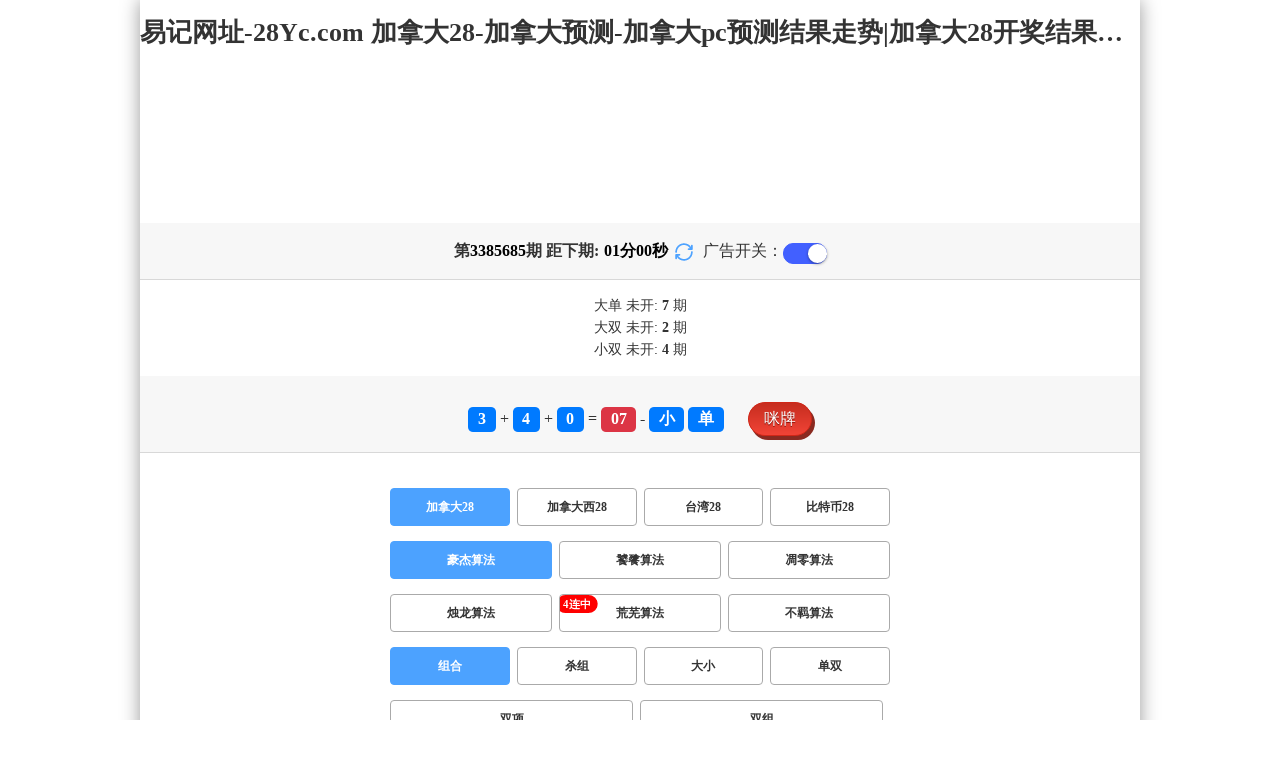

--- FILE ---
content_type: text/html; charset=utf-8
request_url: http://szlycm.com/index/user/index.html
body_size: 16003
content:
<!DOCTYPE html>
<html  lang="zh-CN">
<head>
    <meta charset="UTF-8">
    <meta name="viewport" content="width=device-width, initial-scale=1, maximum-scale=1, user-scalable=no">
    <meta name="format-detection" content="telephone=no" />
    <meta http-equiv="Content-Type" content="text/html" charset="UTF-8"/>
    <meta name="applicable-device" content="pc,mobile"/>
    <title>加拿大28-加拿大预测-加拿大pc预测结果走势|加拿大28开奖结果预测官网|飞飞28加拿大在线预测_专注研究!</title>
    <meta name="keywords" content="加拿大预测,加拿大pc预测结果走势,加拿大28开奖结果预测官网,飞飞28加拿大在线预测"> 
    <meta name="description" content="科昌加拿大2.8在线咪牌预测网【Www.Szlycm.Com】专业提供加拿大预测、加拿大pc预测结果走势、加拿大28开奖结果预测官网、飞飞28加拿大在线预测及开奖结果查询算法,做全网最专业的专注研究加拿大网站!">
	<link rel="shortcut icon" href="/static/img/ico/28.ico">
    <link rel="stylesheet" href="/static/css/page/new_style8.css">
    <link rel="stylesheet" href="/static/css/honeySwitch.css">
    </head>
<!-- 1-2 -->
<body class="show1 new_show8"> 
    
    <div class="main container">
        
        <div class="main-p">
            <h1 class="h1-title">
                                                <span>加拿大28 ></span>
                                                                                                                                                                                                                                            <span>豪杰算法 ></span>
                                                                                                                                                                                    <span>组合</span>
                                                                                                                                                                    
            </h1>
            <h2 class="h2-title">易记网址-28Yc.com 加拿大28-加拿大预测-加拿大pc预测结果走势|加拿大28开奖结果预测官网|飞飞28加拿大在线预测_专注研究!</h2>

             <!-- <div class="banner8"></div> -->
             <div class="_adBox"></div>

            <h4 class="txt-header txt-center flex-center">
                第 <strong id="qishu"> 3385685 </strong> 期 距下期:
                <span id="times">
                                        <b>01 </b><span>分</span>
                    <b>02 </b><span>秒</span>
                </span>
                <a class="reload" href="javascript:" onclick="window.location.reload()">
                    <svg t="1686385694211" fill="currentColor" class="icon" viewBox="0 0 1024 1024" version="1.1" 
                        xmlns="http://www.w3.org/2000/svg" p-id="2402" width="18" height="18">
                        <path d="M1008 144c0-26.496-21.504-48-48-48s-48 21.504-48 48l0 74.624C819.264 92.224 671.36 16 512 16 238.528 16 16 238.528 16 512c0 26.496 21.504 48 48 48S112 538.496 112 512c0-220.544 179.456-400 400-400 139.904 0 268.16 73.408 340.736 192L768 304c-26.496 0-48 21.504-48 48S741.504 400 768 400l192 0c26.496 0 48-21.504 48-48 0-2.816-1.152-5.312-1.6-8 0.448-2.688 1.6-5.184 1.6-8L1008 144z" p-id="2403"></path><path d="M960 464c-26.496 0-48 21.504-48 48 0 220.608-179.456 400-400 400-139.904 0-268.096-73.344-340.672-192L256 720c26.496 0 48-21.504 48-48S282.496 624 256 624L64 624c-26.496 0-48 21.504-48 48 0 2.816 1.152 5.312 1.6 8C17.152 682.688 16 685.184 16 688l0 192c0 26.496 21.504 48 48 48s48-21.504 48-48l0-74.624C204.736 931.776 352.64 1008 512 1008c273.472 0 496-222.528 496-496C1008 485.44 986.496 464 960 464z" p-id="2404"></path>
                    </svg>
                </a>
                <span class="ad-switch" style="margin-left: 10px; font-weight: 500;">广告开关：</span>
                <span class="switch-on" id="adopen" ></span>
            </h4>

     
            <div class="result-box" style="text-align: center;margin: 15px 0px;">
                <div class="result-weikai">
                                            <span >
                            大单
                        </span>
                        <span>
                                                            未开: <span class="strong-txt" id="DADAN">7</span> 期
                                                    </span> </br>
                                            <span>
                            大双
                        </span>
                        <span>
                                                            未开:  <span class="strong-txt" id="DASHUANG">2</span>  期
                                                    </span>
                                    </div>
                <div class="result-weikai">
                                            <span >
                            小双
                        </span>
                        <span>
                                                            未开:  <span class="strong-txt" id="XIAOSHUANG">4</span> 期
                                                    </span>
                                    </div>
            </div>

      
            <div class="kj-item txt-header txt-center">
                <span id="mi-num1" class="bg-primary">3</span> +
                <span id="mi-num2" class="bg-primary">4</span> +
                <span id="mi-num3" class="bg-primary">0</span> =
                <span id="mi-num4" class="bg-danger">07</span> - 
                                <span id="mi-dx" class="bg-primary">小</span>
                                <span id="mi-ds" class="bg-primary">单</span>
                
                <div class="issue-mi" style="margin-top: 10px;" onclick="openMipai()">咪牌</div>
            </div>

            

        
            <div class="types-box">
                                <nav>
                                                <a href="javascript:;" class="nav-item nav-type nav-active">加拿大28</a>
                            
                                                                                                    <a href="/jndx28.html" class="nav-item nav-type">加拿大西28</a>
                                                                                                    <a href="/twbg28.html" class="nav-item nav-type">台湾28</a>
                                                                                                    <a href="/btc28.html" class="nav-item nav-type">比特币28</a>
                                                                                        </nav>

           
                <nav class="sf_box">
                                                <a href="javascript:;" class="nav-item nav-type nav-active" data-sf="1">豪杰算法</a>

                                              
                                                <a href="/jnd28_sf6_mszh.html" class="nav-item nav-type" data-sf="6"><strong>饕餮算法</strong></a>
                                              
                                                <a href="/jnd28_sf3_mszh.html" class="nav-item nav-type" data-sf="3"><strong>凋零算法</strong></a>
                                              
                                                <a href="/jnd28_sf4_mszh.html" class="nav-item nav-type" data-sf="4"><strong>烛龙算法</strong></a>
                                              
                                                <a href="/jnd28_sf5_mszh.html" class="nav-item nav-type" data-sf="5"><strong>荒芜算法</strong></a>
                                              
                                                <a href="/jnd28_sf7_mszh.html" class="nav-item nav-type" data-sf="7"><strong>不羁算法</strong></a>
                                              
                                    </nav>
                <nav>
                                                <a href="javascript:;" class="nav-item nav-type nav-active">组合</a>
                            
                                              
                                                <a href="/jnd28_sf1_mssz.html" class="nav-item nav-type">杀组</a>
                                              
                                                <a href="/jnd28_sf1_msdx.html" class="nav-item nav-type">大小</a>
                                              
                                                <a href="/jnd28_sf1_msds.html" class="nav-item nav-type">单双</a>
                                              
                                                <a href="/jnd28_sf1_mssx.html" class="nav-item nav-type">双项</a>
                                              
                                                <a href="/jnd28_sf1_msshuangzu.html" class="nav-item nav-type">双组</a>
                                              
                                    </nav>

            </div>

            
            <div class="issue">
                <div class="issue-box txt-header txt-center">
                    <h5 class="win_box"> 
                        <p>100期 正确：75 期 错误：25 期</p> 
                        <p>正确率：75%</p> 
                    </h5>
                </div>
            </div>
            

            
    
            <div class="result-nav">
                <span class="result-active" data-tab="forecast">预测</span>
                <span data-tab="trend">走势</span>
                <span data-tab="census">统计</span>
            </div>
            <div class="result">
                <div class="result-table" id="forecast" >
                    <div class="result-thead">
                        <span>期号</span>
                        <span>号码</span>
                        <span>预测</span>
                        <span>结果</span> 
                    </div>
                                        <div class="result-tr">
                        <span>3385686</span>
                        <span>---</span>
                        <span><span class="yc-yes">小</span> <span class="yc-yes">单</span></span>
                        <span><span style="">---</span></span>
                    </div>
                                        <div class="result-tr">
                        <span>3385685</span>
                        <span>3+4+0=07</span>
                        <span><span class="yc-yes">小</span> <span class="yc-yes">单</span></span>
                        <span><span class="yc-yes2">中</span></span>
                    </div>
                                        <div class="result-tr">
                        <span>3385684</span>
                        <span>0+5+4=09</span>
                        <span><span class="yc-yes">小</span> <span class="yc-no">双</span></span>
                        <span><span class="yc-yes2">中</span></span>
                    </div>
                                        <div class="result-tr">
                        <span>3385683</span>
                        <span>4+4+6=14</span>
                        <span><span class="yc-no">小</span> <span class="yc-no">单</span></span>
                        <span><span class="yc-no2">错</span></span>
                    </div>
                                        <div class="result-tr">
                        <span>3385682</span>
                        <span>9+0+5=14</span>
                        <span><span class="yc-no">小</span> <span class="yc-no">单</span></span>
                        <span><span class="yc-no2">错</span></span>
                    </div>
                                        <div class="result-tr">
                        <span>3385681</span>
                        <span>3+4+1=08</span>
                        <span><span class="yc-yes">小</span> <span class="yc-yes">双</span></span>
                        <span><span class="yc-yes2">中</span></span>
                    </div>
                                        <div class="result-tr">
                        <span>3385680</span>
                        <span>9+1+3=13</span>
                        <span><span class="yc-no">大</span> <span class="yc-yes">单</span></span>
                        <span><span class="yc-yes2">中</span></span>
                    </div>
                                        <div class="result-tr">
                        <span>3385679</span>
                        <span>5+0+6=11</span>
                        <span><span class="yc-yes">小</span> <span class="yc-yes">单</span></span>
                        <span><span class="yc-yes2">中</span></span>
                    </div>
                                        <div class="result-tr">
                        <span>3385678</span>
                        <span>4+8+3=15</span>
                        <span><span class="yc-yes">大</span> <span class="yc-no">双</span></span>
                        <span><span class="yc-yes2">中</span></span>
                    </div>
                                        <div class="result-tr">
                        <span>3385677</span>
                        <span>8+5+3=16</span>
                        <span><span class="yc-no">小</span> <span class="yc-no">单</span></span>
                        <span><span class="yc-no2">错</span></span>
                    </div>
                                        <div class="result-tr">
                        <span>3385676</span>
                        <span>3+0+7=10</span>
                        <span><span class="yc-no">大</span> <span class="yc-yes">双</span></span>
                        <span><span class="yc-yes2">中</span></span>
                    </div>
                                        <div class="result-tr">
                        <span>3385675</span>
                        <span>3+6+5=14</span>
                        <span><span class="yc-yes">大</span> <span class="yc-yes">双</span></span>
                        <span><span class="yc-yes2">中</span></span>
                    </div>
                                        <div class="result-tr">
                        <span>3385674</span>
                        <span>9+5+0=14</span>
                        <span><span class="yc-yes">大</span> <span class="yc-yes">双</span></span>
                        <span><span class="yc-yes2">中</span></span>
                    </div>
                                        <div class="result-tr">
                        <span>3385673</span>
                        <span>4+0+2=06</span>
                        <span><span class="yc-no">大</span> <span class="yc-no">单</span></span>
                        <span><span class="yc-no2">错</span></span>
                    </div>
                                        <div class="result-tr">
                        <span>3385672</span>
                        <span>2+9+2=13</span>
                        <span><span class="yc-yes">小</span> <span class="yc-no">双</span></span>
                        <span><span class="yc-yes2">中</span></span>
                    </div>
                                        <div class="result-tr">
                        <span>3385671</span>
                        <span>7+6+2=15</span>
                        <span><span class="yc-no">小</span> <span class="yc-no">双</span></span>
                        <span><span class="yc-no2">错</span></span>
                    </div>
                                        <div class="result-tr">
                        <span>3385670</span>
                        <span>8+3+3=14</span>
                        <span><span class="yc-no">小</span> <span class="yc-no">单</span></span>
                        <span><span class="yc-no2">错</span></span>
                    </div>
                                        <div class="result-tr">
                        <span>3385669</span>
                        <span>1+2+5=08</span>
                        <span><span class="yc-no">大</span> <span class="yc-no">单</span></span>
                        <span><span class="yc-no2">错</span></span>
                    </div>
                                        <div class="result-tr">
                        <span>3385668</span>
                        <span>1+0+9=10</span>
                        <span><span class="yc-no">大</span> <span class="yc-no">单</span></span>
                        <span><span class="yc-no2">错</span></span>
                    </div>
                                        <div class="result-tr">
                        <span>3385667</span>
                        <span>6+6+7=19</span>
                        <span><span class="yc-yes">大</span> <span class="yc-no">双</span></span>
                        <span><span class="yc-yes2">中</span></span>
                    </div>
                                        <div class="result-tr">
                        <span>3385666</span>
                        <span>0+2+5=07</span>
                        <span><span class="yc-no">大</span> <span class="yc-no">双</span></span>
                        <span><span class="yc-no2">错</span></span>
                    </div>
                                        <div class="result-tr">
                        <span>3385665</span>
                        <span>5+9+6=20</span>
                        <span><span class="yc-yes">大</span> <span class="yc-no">单</span></span>
                        <span><span class="yc-yes2">中</span></span>
                    </div>
                                        <div class="result-tr">
                        <span>3385664</span>
                        <span>3+1+5=09</span>
                        <span><span class="yc-yes">小</span> <span class="yc-no">双</span></span>
                        <span><span class="yc-yes2">中</span></span>
                    </div>
                                        <div class="result-tr">
                        <span>3385663</span>
                        <span>7+1+4=12</span>
                        <span><span class="yc-yes">小</span> <span class="yc-no">单</span></span>
                        <span><span class="yc-yes2">中</span></span>
                    </div>
                                        <div class="result-tr">
                        <span>3385662</span>
                        <span>3+0+7=10</span>
                        <span><span class="yc-no">大</span> <span class="yc-yes">双</span></span>
                        <span><span class="yc-yes2">中</span></span>
                    </div>
                                        <div class="result-tr">
                        <span>3385661</span>
                        <span>5+6+9=20</span>
                        <span><span class="yc-yes">大</span> <span class="yc-no">单</span></span>
                        <span><span class="yc-yes2">中</span></span>
                    </div>
                                        <div class="result-tr">
                        <span>3385660</span>
                        <span>2+2+3=07</span>
                        <span><span class="yc-yes">小</span> <span class="yc-yes">单</span></span>
                        <span><span class="yc-yes2">中</span></span>
                    </div>
                                        <div class="result-tr">
                        <span>3385659</span>
                        <span>7+9+9=25</span>
                        <span><span class="yc-yes">大</span> <span class="yc-no">双</span></span>
                        <span><span class="yc-yes2">中</span></span>
                    </div>
                                        <div class="result-tr">
                        <span>3385658</span>
                        <span>2+4+8=14</span>
                        <span><span class="yc-yes">大</span> <span class="yc-yes">双</span></span>
                        <span><span class="yc-yes2">中</span></span>
                    </div>
                                        <div class="result-tr">
                        <span>3385657</span>
                        <span>7+6+6=19</span>
                        <span><span class="yc-yes">大</span> <span class="yc-no">双</span></span>
                        <span><span class="yc-yes2">中</span></span>
                    </div>
                                        <div class="result-tr">
                        <span>3385656</span>
                        <span>5+4+6=15</span>
                        <span><span class="yc-yes">大</span> <span class="yc-no">双</span></span>
                        <span><span class="yc-yes2">中</span></span>
                    </div>
                                        <div class="result-tr">
                        <span>3385655</span>
                        <span>5+5+8=18</span>
                        <span><span class="yc-yes">大</span> <span class="yc-no">单</span></span>
                        <span><span class="yc-yes2">中</span></span>
                    </div>
                                        <div class="result-tr">
                        <span>3385654</span>
                        <span>5+8+2=15</span>
                        <span><span class="yc-yes">大</span> <span class="yc-yes">单</span></span>
                        <span><span class="yc-yes2">中</span></span>
                    </div>
                                        <div class="result-tr">
                        <span>3385653</span>
                        <span>5+4+7=16</span>
                        <span><span class="yc-no">小</span> <span class="yc-yes">双</span></span>
                        <span><span class="yc-yes2">中</span></span>
                    </div>
                                        <div class="result-tr">
                        <span>3385652</span>
                        <span>3+8+1=12</span>
                        <span><span class="yc-no">大</span> <span class="yc-no">单</span></span>
                        <span><span class="yc-no2">错</span></span>
                    </div>
                                        <div class="result-tr">
                        <span>3385651</span>
                        <span>1+4+4=09</span>
                        <span><span class="yc-yes">小</span> <span class="yc-yes">单</span></span>
                        <span><span class="yc-yes2">中</span></span>
                    </div>
                                        <div class="result-tr">
                        <span>3385650</span>
                        <span>0+1+2=03</span>
                        <span><span class="yc-yes">小</span> <span class="yc-yes">单</span></span>
                        <span><span class="yc-yes2">中</span></span>
                    </div>
                                        <div class="result-tr">
                        <span>3385649</span>
                        <span>0+4+9=13</span>
                        <span><span class="yc-yes">小</span> <span class="yc-no">双</span></span>
                        <span><span class="yc-yes2">中</span></span>
                    </div>
                                        <div class="result-tr">
                        <span>3385648</span>
                        <span>4+9+9=22</span>
                        <span><span class="yc-yes">大</span> <span class="yc-no">单</span></span>
                        <span><span class="yc-yes2">中</span></span>
                    </div>
                                        <div class="result-tr">
                        <span>3385647</span>
                        <span>2+1+2=05</span>
                        <span><span class="yc-yes">小</span> <span class="yc-no">双</span></span>
                        <span><span class="yc-yes2">中</span></span>
                    </div>
                                        <div class="result-tr">
                        <span>3385646</span>
                        <span>3+0+5=08</span>
                        <span><span class="yc-no">大</span> <span class="yc-no">单</span></span>
                        <span><span class="yc-no2">错</span></span>
                    </div>
                                        <div class="result-tr">
                        <span>3385645</span>
                        <span>3+3+5=11</span>
                        <span><span class="yc-no">大</span> <span class="yc-yes">单</span></span>
                        <span><span class="yc-yes2">中</span></span>
                    </div>
                                        <div class="result-tr">
                        <span>3385644</span>
                        <span>6+3+8=17</span>
                        <span><span class="yc-yes">大</span> <span class="yc-yes">单</span></span>
                        <span><span class="yc-yes2">中</span></span>
                    </div>
                                        <div class="result-tr">
                        <span>3385643</span>
                        <span>6+7+4=17</span>
                        <span><span class="yc-no">小</span> <span class="yc-no">双</span></span>
                        <span><span class="yc-no2">错</span></span>
                    </div>
                                        <div class="result-tr">
                        <span>3385642</span>
                        <span>7+8+2=17</span>
                        <span><span class="yc-no">小</span> <span class="yc-no">双</span></span>
                        <span><span class="yc-no2">错</span></span>
                    </div>
                                        <div class="result-tr">
                        <span>3385641</span>
                        <span>8+2+5=15</span>
                        <span><span class="yc-no">小</span> <span class="yc-yes">单</span></span>
                        <span><span class="yc-yes2">中</span></span>
                    </div>
                                        <div class="result-tr">
                        <span>3385640</span>
                        <span>2+4+5=11</span>
                        <span><span class="yc-yes">小</span> <span class="yc-no">双</span></span>
                        <span><span class="yc-yes2">中</span></span>
                    </div>
                                        <div class="result-tr">
                        <span>3385639</span>
                        <span>6+0+6=12</span>
                        <span><span class="yc-no">大</span> <span class="yc-yes">双</span></span>
                        <span><span class="yc-yes2">中</span></span>
                    </div>
                                        <div class="result-tr">
                        <span>3385638</span>
                        <span>3+7+6=16</span>
                        <span><span class="yc-yes">大</span> <span class="yc-yes">双</span></span>
                        <span><span class="yc-yes2">中</span></span>
                    </div>
                                        <div class="result-tr">
                        <span>3385637</span>
                        <span>5+5+5=15</span>
                        <span><span class="yc-no">小</span> <span class="yc-no">双</span></span>
                        <span><span class="yc-no2">错</span></span>
                    </div>
                                        <div class="result-tr">
                        <span>3385636</span>
                        <span>4+6+7=17</span>
                        <span><span class="yc-yes">大</span> <span class="yc-yes">单</span></span>
                        <span><span class="yc-yes2">中</span></span>
                    </div>
                                        <div class="result-tr">
                        <span>3385635</span>
                        <span>6+0+5=11</span>
                        <span><span class="yc-yes">小</span> <span class="yc-yes">单</span></span>
                        <span><span class="yc-yes2">中</span></span>
                    </div>
                                        <div class="result-tr">
                        <span>3385634</span>
                        <span>2+1+8=11</span>
                        <span><span class="yc-no">大</span> <span class="yc-yes">单</span></span>
                        <span><span class="yc-yes2">中</span></span>
                    </div>
                                        <div class="result-tr">
                        <span>3385633</span>
                        <span>8+1+8=17</span>
                        <span><span class="yc-no">小</span> <span class="yc-yes">单</span></span>
                        <span><span class="yc-yes2">中</span></span>
                    </div>
                                        <div class="result-tr">
                        <span>3385632</span>
                        <span>7+8+8=23</span>
                        <span><span class="yc-yes">大</span> <span class="yc-yes">单</span></span>
                        <span><span class="yc-yes2">中</span></span>
                    </div>
                                        <div class="result-tr">
                        <span>3385631</span>
                        <span>3+7+0=10</span>
                        <span><span class="yc-no">大</span> <span class="yc-no">单</span></span>
                        <span><span class="yc-no2">错</span></span>
                    </div>
                                        <div class="result-tr">
                        <span>3385630</span>
                        <span>8+3+8=19</span>
                        <span><span class="yc-no">小</span> <span class="yc-yes">单</span></span>
                        <span><span class="yc-yes2">中</span></span>
                    </div>
                                        <div class="result-tr">
                        <span>3385629</span>
                        <span>5+2+1=08</span>
                        <span><span class="yc-no">大</span> <span class="yc-no">单</span></span>
                        <span><span class="yc-no2">错</span></span>
                    </div>
                                        <div class="result-tr">
                        <span>3385628</span>
                        <span>0+1+3=04</span>
                        <span><span class="yc-no">大</span> <span class="yc-no">单</span></span>
                        <span><span class="yc-no2">错</span></span>
                    </div>
                                        <div class="result-tr">
                        <span>3385627</span>
                        <span>1+6+1=08</span>
                        <span><span class="yc-no">大</span> <span class="yc-no">单</span></span>
                        <span><span class="yc-no2">错</span></span>
                    </div>
                                        <div class="result-tr">
                        <span>3385626</span>
                        <span>1+3+1=05</span>
                        <span><span class="yc-no">大</span> <span class="yc-yes">单</span></span>
                        <span><span class="yc-yes2">中</span></span>
                    </div>
                                        <div class="result-tr">
                        <span>3385625</span>
                        <span>7+4+1=12</span>
                        <span><span class="yc-no">大</span> <span class="yc-yes">双</span></span>
                        <span><span class="yc-yes2">中</span></span>
                    </div>
                                        <div class="result-tr">
                        <span>3385624</span>
                        <span>5+6+8=19</span>
                        <span><span class="yc-no">小</span> <span class="yc-yes">单</span></span>
                        <span><span class="yc-yes2">中</span></span>
                    </div>
                                        <div class="result-tr">
                        <span>3385623</span>
                        <span>0+4+1=05</span>
                        <span><span class="yc-yes">小</span> <span class="yc-yes">单</span></span>
                        <span><span class="yc-yes2">中</span></span>
                    </div>
                                        <div class="result-tr">
                        <span>3385622</span>
                        <span>7+4+1=12</span>
                        <span><span class="yc-no">大</span> <span class="yc-yes">双</span></span>
                        <span><span class="yc-yes2">中</span></span>
                    </div>
                                        <div class="result-tr">
                        <span>3385621</span>
                        <span>9+2+5=16</span>
                        <span><span class="yc-yes">大</span> <span class="yc-yes">双</span></span>
                        <span><span class="yc-yes2">中</span></span>
                    </div>
                                        <div class="result-tr">
                        <span>3385620</span>
                        <span>5+3+6=14</span>
                        <span><span class="yc-yes">大</span> <span class="yc-no">单</span></span>
                        <span><span class="yc-yes2">中</span></span>
                    </div>
                                        <div class="result-tr">
                        <span>3385619</span>
                        <span>9+5+4=18</span>
                        <span><span class="yc-no">小</span> <span class="yc-no">单</span></span>
                        <span><span class="yc-no2">错</span></span>
                    </div>
                                        <div class="result-tr">
                        <span>3385618</span>
                        <span>2+7+3=12</span>
                        <span><span class="yc-no">大</span> <span class="yc-yes">双</span></span>
                        <span><span class="yc-yes2">中</span></span>
                    </div>
                                        <div class="result-tr">
                        <span>3385617</span>
                        <span>4+0+4=08</span>
                        <span><span class="yc-no">大</span> <span class="yc-no">单</span></span>
                        <span><span class="yc-no2">错</span></span>
                    </div>
                                        <div class="result-tr">
                        <span>3385616</span>
                        <span>2+7+7=16</span>
                        <span><span class="yc-yes">大</span> <span class="yc-yes">双</span></span>
                        <span><span class="yc-yes2">中</span></span>
                    </div>
                                        <div class="result-tr">
                        <span>3385615</span>
                        <span>2+6+3=11</span>
                        <span><span class="yc-yes">小</span> <span class="yc-yes">单</span></span>
                        <span><span class="yc-yes2">中</span></span>
                    </div>
                                        <div class="result-tr">
                        <span>3385614</span>
                        <span>6+3+3=12</span>
                        <span><span class="yc-yes">小</span> <span class="yc-no">单</span></span>
                        <span><span class="yc-yes2">中</span></span>
                    </div>
                                        <div class="result-tr">
                        <span>3385613</span>
                        <span>7+6+1=14</span>
                        <span><span class="yc-yes">大</span> <span class="yc-yes">双</span></span>
                        <span><span class="yc-yes2">中</span></span>
                    </div>
                                        <div class="result-tr">
                        <span>3385612</span>
                        <span>9+8+3=20</span>
                        <span><span class="yc-no">小</span> <span class="yc-yes">双</span></span>
                        <span><span class="yc-yes2">中</span></span>
                    </div>
                                        <div class="result-tr">
                        <span>3385611</span>
                        <span>1+6+6=13</span>
                        <span><span class="yc-no">大</span> <span class="yc-yes">单</span></span>
                        <span><span class="yc-yes2">中</span></span>
                    </div>
                                        <div class="result-tr">
                        <span>3385610</span>
                        <span>9+8+3=20</span>
                        <span><span class="yc-no">小</span> <span class="yc-yes">双</span></span>
                        <span><span class="yc-yes2">中</span></span>
                    </div>
                                        <div class="result-tr">
                        <span>3385609</span>
                        <span>2+5+2=09</span>
                        <span><span class="yc-no">大</span> <span class="yc-no">双</span></span>
                        <span><span class="yc-no2">错</span></span>
                    </div>
                                        <div class="result-tr">
                        <span>3385608</span>
                        <span>8+4+9=21</span>
                        <span><span class="yc-yes">大</span> <span class="yc-yes">单</span></span>
                        <span><span class="yc-yes2">中</span></span>
                    </div>
                                        <div class="result-tr">
                        <span>3385607</span>
                        <span>3+3+9=15</span>
                        <span><span class="yc-no">小</span> <span class="yc-yes">单</span></span>
                        <span><span class="yc-yes2">中</span></span>
                    </div>
                                        <div class="result-tr">
                        <span>3385606</span>
                        <span>5+4+4=13</span>
                        <span><span class="yc-yes">小</span> <span class="yc-yes">单</span></span>
                        <span><span class="yc-yes2">中</span></span>
                    </div>
                                        <div class="result-tr">
                        <span>3385605</span>
                        <span>7+3+6=16</span>
                        <span><span class="yc-no">小</span> <span class="yc-no">单</span></span>
                        <span><span class="yc-no2">错</span></span>
                    </div>
                                        <div class="result-tr">
                        <span>3385604</span>
                        <span>7+6+1=14</span>
                        <span><span class="yc-yes">大</span> <span class="yc-no">单</span></span>
                        <span><span class="yc-yes2">中</span></span>
                    </div>
                                        <div class="result-tr">
                        <span>3385603</span>
                        <span>1+6+3=10</span>
                        <span><span class="yc-no">大</span> <span class="yc-no">单</span></span>
                        <span><span class="yc-no2">错</span></span>
                    </div>
                                        <div class="result-tr">
                        <span>3385602</span>
                        <span>4+5+3=12</span>
                        <span><span class="yc-no">大</span> <span class="yc-yes">双</span></span>
                        <span><span class="yc-yes2">中</span></span>
                    </div>
                                        <div class="result-tr">
                        <span>3385601</span>
                        <span>4+3+7=14</span>
                        <span><span class="yc-no">小</span> <span class="yc-yes">双</span></span>
                        <span><span class="yc-yes2">中</span></span>
                    </div>
                                        <div class="result-tr">
                        <span>3385600</span>
                        <span>8+1+8=17</span>
                        <span><span class="yc-no">小</span> <span class="yc-yes">单</span></span>
                        <span><span class="yc-yes2">中</span></span>
                    </div>
                                        <div class="result-tr">
                        <span>3385599</span>
                        <span>9+5+8=22</span>
                        <span><span class="yc-yes">大</span> <span class="yc-yes">双</span></span>
                        <span><span class="yc-yes2">中</span></span>
                    </div>
                                        <div class="result-tr">
                        <span>3385598</span>
                        <span>9+3+2=14</span>
                        <span><span class="yc-yes">大</span> <span class="yc-yes">双</span></span>
                        <span><span class="yc-yes2">中</span></span>
                    </div>
                                        <div class="result-tr">
                        <span>3385597</span>
                        <span>8+3+7=18</span>
                        <span><span class="yc-no">小</span> <span class="yc-yes">双</span></span>
                        <span><span class="yc-yes2">中</span></span>
                    </div>
                                        <div class="result-tr">
                        <span>3385596</span>
                        <span>8+1+5=14</span>
                        <span><span class="yc-no">小</span> <span class="yc-yes">双</span></span>
                        <span><span class="yc-yes2">中</span></span>
                    </div>
                                        <div class="result-tr">
                        <span>3385595</span>
                        <span>6+1+2=09</span>
                        <span><span class="yc-yes">小</span> <span class="yc-no">双</span></span>
                        <span><span class="yc-yes2">中</span></span>
                    </div>
                                        <div class="result-tr">
                        <span>3385594</span>
                        <span>1+8+2=11</span>
                        <span><span class="yc-yes">小</span> <span class="yc-yes">单</span></span>
                        <span><span class="yc-yes2">中</span></span>
                    </div>
                                        <div class="result-tr">
                        <span>3385593</span>
                        <span>8+0+7=15</span>
                        <span><span class="yc-yes">大</span> <span class="yc-no">双</span></span>
                        <span><span class="yc-yes2">中</span></span>
                    </div>
                                        <div class="result-tr">
                        <span>3385592</span>
                        <span>7+8+8=23</span>
                        <span><span class="yc-no">小</span> <span class="yc-no">双</span></span>
                        <span><span class="yc-no2">错</span></span>
                    </div>
                                        <div class="result-tr">
                        <span>3385591</span>
                        <span>9+0+4=13</span>
                        <span><span class="yc-yes">小</span> <span class="yc-yes">单</span></span>
                        <span><span class="yc-yes2">中</span></span>
                    </div>
                                        <div class="result-tr">
                        <span>3385590</span>
                        <span>5+8+4=17</span>
                        <span><span class="yc-yes">大</span> <span class="yc-yes">单</span></span>
                        <span><span class="yc-yes2">中</span></span>
                    </div>
                                        <div class="result-tr">
                        <span>3385589</span>
                        <span>5+8+8=21</span>
                        <span><span class="yc-no">小</span> <span class="yc-no">双</span></span>
                        <span><span class="yc-no2">错</span></span>
                    </div>
                                        <div class="result-tr">
                        <span>3385588</span>
                        <span>5+1+1=07</span>
                        <span><span class="yc-yes">小</span> <span class="yc-no">双</span></span>
                        <span><span class="yc-yes2">中</span></span>
                    </div>
                                        <div class="result-tr">
                        <span>3385587</span>
                        <span>9+6+6=21</span>
                        <span><span class="yc-yes">大</span> <span class="yc-no">双</span></span>
                        <span><span class="yc-yes2">中</span></span>
                    </div>
                                        <div class="result-tr">
                        <span>3385586</span>
                        <span>7+9+6=22</span>
                        <span><span class="yc-yes">大</span> <span class="yc-no">单</span></span>
                        <span><span class="yc-yes2">中</span></span>
                    </div>
                                    </div>

                <div class="result-table" id="trend" style="display: none;">
                    <div class="result-thead">
                        <span class="p200">期号</span>
                        <span>值</span>
                        <span>大</span>
                        <span>小</span>
                        <span>单</span>
                        <span>双</span>
                        <span class="p120">大单</span>
                        <span class="p120">大双</span>
                        <span class="p120">小单</span>
                        <span class="p120">小双</span>
                    </div>
                                        <div class="result-tr">
                        <span class="p200">3385685</span>
                        <span>07</span>
                                                    <span></span>
                                                    <span><i class="badge-g">小</i></span>
                                                        <span><i class="badge-g">单</i></span>
                                                        <span></span>
                                                    <span class="p120"></span>
                                                    <span class="p120"></span>
                                                    <span class="p120"><i class="badge-g">小单</i></span>
                                                        <span class="p120"></span>
                                            </div>
                                        <div class="result-tr">
                        <span class="p200">3385684</span>
                        <span>09</span>
                                                    <span></span>
                                                    <span><i class="badge-g">小</i></span>
                                                        <span><i class="badge-g">单</i></span>
                                                        <span></span>
                                                    <span class="p120"></span>
                                                    <span class="p120"></span>
                                                    <span class="p120"><i class="badge-g">小单</i></span>
                                                        <span class="p120"></span>
                                            </div>
                                        <div class="result-tr">
                        <span class="p200">3385683</span>
                        <span>14</span>
                                                    <span><i class="badge-o">大</i></span>
                                                        <span></span>
                                                    <span></span>
                                                    <span><i class="badge-o">双</i></span>
                                                        <span class="p120"></span>
                                                    <span class="p120"><i class="badge-o">大双</i></span>
                                                        <span class="p120"></span>
                                                    <span class="p120"></span>
                                            </div>
                                        <div class="result-tr">
                        <span class="p200">3385682</span>
                        <span>14</span>
                                                    <span><i class="badge-o">大</i></span>
                                                        <span></span>
                                                    <span></span>
                                                    <span><i class="badge-o">双</i></span>
                                                        <span class="p120"></span>
                                                    <span class="p120"><i class="badge-o">大双</i></span>
                                                        <span class="p120"></span>
                                                    <span class="p120"></span>
                                            </div>
                                        <div class="result-tr">
                        <span class="p200">3385681</span>
                        <span>08</span>
                                                    <span></span>
                                                    <span><i class="badge-g">小</i></span>
                                                        <span></span>
                                                    <span><i class="badge-o">双</i></span>
                                                        <span class="p120"></span>
                                                    <span class="p120"></span>
                                                    <span class="p120"></span>
                                                    <span class="p120"><i class="badge-o">小双</i></span>
                                                </div>
                                        <div class="result-tr">
                        <span class="p200">3385680</span>
                        <span>13</span>
                                                    <span></span>
                                                    <span><i class="badge-g">小</i></span>
                                                        <span><i class="badge-g">单</i></span>
                                                        <span></span>
                                                    <span class="p120"></span>
                                                    <span class="p120"></span>
                                                    <span class="p120"><i class="badge-g">小单</i></span>
                                                        <span class="p120"></span>
                                            </div>
                                        <div class="result-tr">
                        <span class="p200">3385679</span>
                        <span>11</span>
                                                    <span></span>
                                                    <span><i class="badge-g">小</i></span>
                                                        <span><i class="badge-g">单</i></span>
                                                        <span></span>
                                                    <span class="p120"></span>
                                                    <span class="p120"></span>
                                                    <span class="p120"><i class="badge-g">小单</i></span>
                                                        <span class="p120"></span>
                                            </div>
                                        <div class="result-tr">
                        <span class="p200">3385678</span>
                        <span>15</span>
                                                    <span><i class="badge-o">大</i></span>
                                                        <span></span>
                                                    <span><i class="badge-g">单</i></span>
                                                        <span></span>
                                                    <span class="p120"><i class="badge-g">大单</i></span>
                                                        <span class="p120"></span>
                                                    <span class="p120"></span>
                                                    <span class="p120"></span>
                                            </div>
                                        <div class="result-tr">
                        <span class="p200">3385677</span>
                        <span>16</span>
                                                    <span><i class="badge-o">大</i></span>
                                                        <span></span>
                                                    <span></span>
                                                    <span><i class="badge-o">双</i></span>
                                                        <span class="p120"></span>
                                                    <span class="p120"><i class="badge-o">大双</i></span>
                                                        <span class="p120"></span>
                                                    <span class="p120"></span>
                                            </div>
                                        <div class="result-tr">
                        <span class="p200">3385676</span>
                        <span>10</span>
                                                    <span></span>
                                                    <span><i class="badge-g">小</i></span>
                                                        <span></span>
                                                    <span><i class="badge-o">双</i></span>
                                                        <span class="p120"></span>
                                                    <span class="p120"></span>
                                                    <span class="p120"></span>
                                                    <span class="p120"><i class="badge-o">小双</i></span>
                                                </div>
                                        <div class="result-tr">
                        <span class="p200">3385675</span>
                        <span>14</span>
                                                    <span><i class="badge-o">大</i></span>
                                                        <span></span>
                                                    <span></span>
                                                    <span><i class="badge-o">双</i></span>
                                                        <span class="p120"></span>
                                                    <span class="p120"><i class="badge-o">大双</i></span>
                                                        <span class="p120"></span>
                                                    <span class="p120"></span>
                                            </div>
                                        <div class="result-tr">
                        <span class="p200">3385674</span>
                        <span>14</span>
                                                    <span><i class="badge-o">大</i></span>
                                                        <span></span>
                                                    <span></span>
                                                    <span><i class="badge-o">双</i></span>
                                                        <span class="p120"></span>
                                                    <span class="p120"><i class="badge-o">大双</i></span>
                                                        <span class="p120"></span>
                                                    <span class="p120"></span>
                                            </div>
                                        <div class="result-tr">
                        <span class="p200">3385673</span>
                        <span>06</span>
                                                    <span></span>
                                                    <span><i class="badge-g">小</i></span>
                                                        <span></span>
                                                    <span><i class="badge-o">双</i></span>
                                                        <span class="p120"></span>
                                                    <span class="p120"></span>
                                                    <span class="p120"></span>
                                                    <span class="p120"><i class="badge-o">小双</i></span>
                                                </div>
                                        <div class="result-tr">
                        <span class="p200">3385672</span>
                        <span>13</span>
                                                    <span></span>
                                                    <span><i class="badge-g">小</i></span>
                                                        <span><i class="badge-g">单</i></span>
                                                        <span></span>
                                                    <span class="p120"></span>
                                                    <span class="p120"></span>
                                                    <span class="p120"><i class="badge-g">小单</i></span>
                                                        <span class="p120"></span>
                                            </div>
                                        <div class="result-tr">
                        <span class="p200">3385671</span>
                        <span>15</span>
                                                    <span><i class="badge-o">大</i></span>
                                                        <span></span>
                                                    <span><i class="badge-g">单</i></span>
                                                        <span></span>
                                                    <span class="p120"><i class="badge-g">大单</i></span>
                                                        <span class="p120"></span>
                                                    <span class="p120"></span>
                                                    <span class="p120"></span>
                                            </div>
                                        <div class="result-tr">
                        <span class="p200">3385670</span>
                        <span>14</span>
                                                    <span><i class="badge-o">大</i></span>
                                                        <span></span>
                                                    <span></span>
                                                    <span><i class="badge-o">双</i></span>
                                                        <span class="p120"></span>
                                                    <span class="p120"><i class="badge-o">大双</i></span>
                                                        <span class="p120"></span>
                                                    <span class="p120"></span>
                                            </div>
                                        <div class="result-tr">
                        <span class="p200">3385669</span>
                        <span>08</span>
                                                    <span></span>
                                                    <span><i class="badge-g">小</i></span>
                                                        <span></span>
                                                    <span><i class="badge-o">双</i></span>
                                                        <span class="p120"></span>
                                                    <span class="p120"></span>
                                                    <span class="p120"></span>
                                                    <span class="p120"><i class="badge-o">小双</i></span>
                                                </div>
                                        <div class="result-tr">
                        <span class="p200">3385668</span>
                        <span>10</span>
                                                    <span></span>
                                                    <span><i class="badge-g">小</i></span>
                                                        <span></span>
                                                    <span><i class="badge-o">双</i></span>
                                                        <span class="p120"></span>
                                                    <span class="p120"></span>
                                                    <span class="p120"></span>
                                                    <span class="p120"><i class="badge-o">小双</i></span>
                                                </div>
                                        <div class="result-tr">
                        <span class="p200">3385667</span>
                        <span>19</span>
                                                    <span><i class="badge-o">大</i></span>
                                                        <span></span>
                                                    <span><i class="badge-g">单</i></span>
                                                        <span></span>
                                                    <span class="p120"><i class="badge-g">大单</i></span>
                                                        <span class="p120"></span>
                                                    <span class="p120"></span>
                                                    <span class="p120"></span>
                                            </div>
                                        <div class="result-tr">
                        <span class="p200">3385666</span>
                        <span>07</span>
                                                    <span></span>
                                                    <span><i class="badge-g">小</i></span>
                                                        <span><i class="badge-g">单</i></span>
                                                        <span></span>
                                                    <span class="p120"></span>
                                                    <span class="p120"></span>
                                                    <span class="p120"><i class="badge-g">小单</i></span>
                                                        <span class="p120"></span>
                                            </div>
                                        <div class="result-tr">
                        <span class="p200">3385665</span>
                        <span>20</span>
                                                    <span><i class="badge-o">大</i></span>
                                                        <span></span>
                                                    <span></span>
                                                    <span><i class="badge-o">双</i></span>
                                                        <span class="p120"></span>
                                                    <span class="p120"><i class="badge-o">大双</i></span>
                                                        <span class="p120"></span>
                                                    <span class="p120"></span>
                                            </div>
                                        <div class="result-tr">
                        <span class="p200">3385664</span>
                        <span>09</span>
                                                    <span></span>
                                                    <span><i class="badge-g">小</i></span>
                                                        <span><i class="badge-g">单</i></span>
                                                        <span></span>
                                                    <span class="p120"></span>
                                                    <span class="p120"></span>
                                                    <span class="p120"><i class="badge-g">小单</i></span>
                                                        <span class="p120"></span>
                                            </div>
                                        <div class="result-tr">
                        <span class="p200">3385663</span>
                        <span>12</span>
                                                    <span></span>
                                                    <span><i class="badge-g">小</i></span>
                                                        <span></span>
                                                    <span><i class="badge-o">双</i></span>
                                                        <span class="p120"></span>
                                                    <span class="p120"></span>
                                                    <span class="p120"></span>
                                                    <span class="p120"><i class="badge-o">小双</i></span>
                                                </div>
                                        <div class="result-tr">
                        <span class="p200">3385662</span>
                        <span>10</span>
                                                    <span></span>
                                                    <span><i class="badge-g">小</i></span>
                                                        <span></span>
                                                    <span><i class="badge-o">双</i></span>
                                                        <span class="p120"></span>
                                                    <span class="p120"></span>
                                                    <span class="p120"></span>
                                                    <span class="p120"><i class="badge-o">小双</i></span>
                                                </div>
                                        <div class="result-tr">
                        <span class="p200">3385661</span>
                        <span>20</span>
                                                    <span><i class="badge-o">大</i></span>
                                                        <span></span>
                                                    <span></span>
                                                    <span><i class="badge-o">双</i></span>
                                                        <span class="p120"></span>
                                                    <span class="p120"><i class="badge-o">大双</i></span>
                                                        <span class="p120"></span>
                                                    <span class="p120"></span>
                                            </div>
                                        <div class="result-tr">
                        <span class="p200">3385660</span>
                        <span>07</span>
                                                    <span></span>
                                                    <span><i class="badge-g">小</i></span>
                                                        <span><i class="badge-g">单</i></span>
                                                        <span></span>
                                                    <span class="p120"></span>
                                                    <span class="p120"></span>
                                                    <span class="p120"><i class="badge-g">小单</i></span>
                                                        <span class="p120"></span>
                                            </div>
                                        <div class="result-tr">
                        <span class="p200">3385659</span>
                        <span>25</span>
                                                    <span><i class="badge-o">大</i></span>
                                                        <span></span>
                                                    <span><i class="badge-g">单</i></span>
                                                        <span></span>
                                                    <span class="p120"><i class="badge-g">大单</i></span>
                                                        <span class="p120"></span>
                                                    <span class="p120"></span>
                                                    <span class="p120"></span>
                                            </div>
                                        <div class="result-tr">
                        <span class="p200">3385658</span>
                        <span>14</span>
                                                    <span><i class="badge-o">大</i></span>
                                                        <span></span>
                                                    <span></span>
                                                    <span><i class="badge-o">双</i></span>
                                                        <span class="p120"></span>
                                                    <span class="p120"><i class="badge-o">大双</i></span>
                                                        <span class="p120"></span>
                                                    <span class="p120"></span>
                                            </div>
                                        <div class="result-tr">
                        <span class="p200">3385657</span>
                        <span>19</span>
                                                    <span><i class="badge-o">大</i></span>
                                                        <span></span>
                                                    <span><i class="badge-g">单</i></span>
                                                        <span></span>
                                                    <span class="p120"><i class="badge-g">大单</i></span>
                                                        <span class="p120"></span>
                                                    <span class="p120"></span>
                                                    <span class="p120"></span>
                                            </div>
                                        <div class="result-tr">
                        <span class="p200">3385656</span>
                        <span>15</span>
                                                    <span><i class="badge-o">大</i></span>
                                                        <span></span>
                                                    <span><i class="badge-g">单</i></span>
                                                        <span></span>
                                                    <span class="p120"><i class="badge-g">大单</i></span>
                                                        <span class="p120"></span>
                                                    <span class="p120"></span>
                                                    <span class="p120"></span>
                                            </div>
                                        <div class="result-tr">
                        <span class="p200">3385655</span>
                        <span>18</span>
                                                    <span><i class="badge-o">大</i></span>
                                                        <span></span>
                                                    <span></span>
                                                    <span><i class="badge-o">双</i></span>
                                                        <span class="p120"></span>
                                                    <span class="p120"><i class="badge-o">大双</i></span>
                                                        <span class="p120"></span>
                                                    <span class="p120"></span>
                                            </div>
                                        <div class="result-tr">
                        <span class="p200">3385654</span>
                        <span>15</span>
                                                    <span><i class="badge-o">大</i></span>
                                                        <span></span>
                                                    <span><i class="badge-g">单</i></span>
                                                        <span></span>
                                                    <span class="p120"><i class="badge-g">大单</i></span>
                                                        <span class="p120"></span>
                                                    <span class="p120"></span>
                                                    <span class="p120"></span>
                                            </div>
                                        <div class="result-tr">
                        <span class="p200">3385653</span>
                        <span>16</span>
                                                    <span><i class="badge-o">大</i></span>
                                                        <span></span>
                                                    <span></span>
                                                    <span><i class="badge-o">双</i></span>
                                                        <span class="p120"></span>
                                                    <span class="p120"><i class="badge-o">大双</i></span>
                                                        <span class="p120"></span>
                                                    <span class="p120"></span>
                                            </div>
                                        <div class="result-tr">
                        <span class="p200">3385652</span>
                        <span>12</span>
                                                    <span></span>
                                                    <span><i class="badge-g">小</i></span>
                                                        <span></span>
                                                    <span><i class="badge-o">双</i></span>
                                                        <span class="p120"></span>
                                                    <span class="p120"></span>
                                                    <span class="p120"></span>
                                                    <span class="p120"><i class="badge-o">小双</i></span>
                                                </div>
                                        <div class="result-tr">
                        <span class="p200">3385651</span>
                        <span>09</span>
                                                    <span></span>
                                                    <span><i class="badge-g">小</i></span>
                                                        <span><i class="badge-g">单</i></span>
                                                        <span></span>
                                                    <span class="p120"></span>
                                                    <span class="p120"></span>
                                                    <span class="p120"><i class="badge-g">小单</i></span>
                                                        <span class="p120"></span>
                                            </div>
                                        <div class="result-tr">
                        <span class="p200">3385650</span>
                        <span>03</span>
                                                    <span></span>
                                                    <span><i class="badge-g">小</i></span>
                                                        <span><i class="badge-g">单</i></span>
                                                        <span></span>
                                                    <span class="p120"></span>
                                                    <span class="p120"></span>
                                                    <span class="p120"><i class="badge-g">小单</i></span>
                                                        <span class="p120"></span>
                                            </div>
                                        <div class="result-tr">
                        <span class="p200">3385649</span>
                        <span>13</span>
                                                    <span></span>
                                                    <span><i class="badge-g">小</i></span>
                                                        <span><i class="badge-g">单</i></span>
                                                        <span></span>
                                                    <span class="p120"></span>
                                                    <span class="p120"></span>
                                                    <span class="p120"><i class="badge-g">小单</i></span>
                                                        <span class="p120"></span>
                                            </div>
                                        <div class="result-tr">
                        <span class="p200">3385648</span>
                        <span>22</span>
                                                    <span><i class="badge-o">大</i></span>
                                                        <span></span>
                                                    <span></span>
                                                    <span><i class="badge-o">双</i></span>
                                                        <span class="p120"></span>
                                                    <span class="p120"><i class="badge-o">大双</i></span>
                                                        <span class="p120"></span>
                                                    <span class="p120"></span>
                                            </div>
                                        <div class="result-tr">
                        <span class="p200">3385647</span>
                        <span>05</span>
                                                    <span></span>
                                                    <span><i class="badge-g">小</i></span>
                                                        <span><i class="badge-g">单</i></span>
                                                        <span></span>
                                                    <span class="p120"></span>
                                                    <span class="p120"></span>
                                                    <span class="p120"><i class="badge-g">小单</i></span>
                                                        <span class="p120"></span>
                                            </div>
                                        <div class="result-tr">
                        <span class="p200">3385646</span>
                        <span>08</span>
                                                    <span></span>
                                                    <span><i class="badge-g">小</i></span>
                                                        <span></span>
                                                    <span><i class="badge-o">双</i></span>
                                                        <span class="p120"></span>
                                                    <span class="p120"></span>
                                                    <span class="p120"></span>
                                                    <span class="p120"><i class="badge-o">小双</i></span>
                                                </div>
                                        <div class="result-tr">
                        <span class="p200">3385645</span>
                        <span>11</span>
                                                    <span></span>
                                                    <span><i class="badge-g">小</i></span>
                                                        <span><i class="badge-g">单</i></span>
                                                        <span></span>
                                                    <span class="p120"></span>
                                                    <span class="p120"></span>
                                                    <span class="p120"><i class="badge-g">小单</i></span>
                                                        <span class="p120"></span>
                                            </div>
                                        <div class="result-tr">
                        <span class="p200">3385644</span>
                        <span>17</span>
                                                    <span><i class="badge-o">大</i></span>
                                                        <span></span>
                                                    <span><i class="badge-g">单</i></span>
                                                        <span></span>
                                                    <span class="p120"><i class="badge-g">大单</i></span>
                                                        <span class="p120"></span>
                                                    <span class="p120"></span>
                                                    <span class="p120"></span>
                                            </div>
                                        <div class="result-tr">
                        <span class="p200">3385643</span>
                        <span>17</span>
                                                    <span><i class="badge-o">大</i></span>
                                                        <span></span>
                                                    <span><i class="badge-g">单</i></span>
                                                        <span></span>
                                                    <span class="p120"><i class="badge-g">大单</i></span>
                                                        <span class="p120"></span>
                                                    <span class="p120"></span>
                                                    <span class="p120"></span>
                                            </div>
                                        <div class="result-tr">
                        <span class="p200">3385642</span>
                        <span>17</span>
                                                    <span><i class="badge-o">大</i></span>
                                                        <span></span>
                                                    <span><i class="badge-g">单</i></span>
                                                        <span></span>
                                                    <span class="p120"><i class="badge-g">大单</i></span>
                                                        <span class="p120"></span>
                                                    <span class="p120"></span>
                                                    <span class="p120"></span>
                                            </div>
                                        <div class="result-tr">
                        <span class="p200">3385641</span>
                        <span>15</span>
                                                    <span><i class="badge-o">大</i></span>
                                                        <span></span>
                                                    <span><i class="badge-g">单</i></span>
                                                        <span></span>
                                                    <span class="p120"><i class="badge-g">大单</i></span>
                                                        <span class="p120"></span>
                                                    <span class="p120"></span>
                                                    <span class="p120"></span>
                                            </div>
                                        <div class="result-tr">
                        <span class="p200">3385640</span>
                        <span>11</span>
                                                    <span></span>
                                                    <span><i class="badge-g">小</i></span>
                                                        <span><i class="badge-g">单</i></span>
                                                        <span></span>
                                                    <span class="p120"></span>
                                                    <span class="p120"></span>
                                                    <span class="p120"><i class="badge-g">小单</i></span>
                                                        <span class="p120"></span>
                                            </div>
                                        <div class="result-tr">
                        <span class="p200">3385639</span>
                        <span>12</span>
                                                    <span></span>
                                                    <span><i class="badge-g">小</i></span>
                                                        <span></span>
                                                    <span><i class="badge-o">双</i></span>
                                                        <span class="p120"></span>
                                                    <span class="p120"></span>
                                                    <span class="p120"></span>
                                                    <span class="p120"><i class="badge-o">小双</i></span>
                                                </div>
                                        <div class="result-tr">
                        <span class="p200">3385638</span>
                        <span>16</span>
                                                    <span><i class="badge-o">大</i></span>
                                                        <span></span>
                                                    <span></span>
                                                    <span><i class="badge-o">双</i></span>
                                                        <span class="p120"></span>
                                                    <span class="p120"><i class="badge-o">大双</i></span>
                                                        <span class="p120"></span>
                                                    <span class="p120"></span>
                                            </div>
                                        <div class="result-tr">
                        <span class="p200">3385637</span>
                        <span>15</span>
                                                    <span><i class="badge-o">大</i></span>
                                                        <span></span>
                                                    <span><i class="badge-g">单</i></span>
                                                        <span></span>
                                                    <span class="p120"><i class="badge-g">大单</i></span>
                                                        <span class="p120"></span>
                                                    <span class="p120"></span>
                                                    <span class="p120"></span>
                                            </div>
                                        <div class="result-tr">
                        <span class="p200">3385636</span>
                        <span>17</span>
                                                    <span><i class="badge-o">大</i></span>
                                                        <span></span>
                                                    <span><i class="badge-g">单</i></span>
                                                        <span></span>
                                                    <span class="p120"><i class="badge-g">大单</i></span>
                                                        <span class="p120"></span>
                                                    <span class="p120"></span>
                                                    <span class="p120"></span>
                                            </div>
                                        <div class="result-tr">
                        <span class="p200">3385635</span>
                        <span>11</span>
                                                    <span></span>
                                                    <span><i class="badge-g">小</i></span>
                                                        <span><i class="badge-g">单</i></span>
                                                        <span></span>
                                                    <span class="p120"></span>
                                                    <span class="p120"></span>
                                                    <span class="p120"><i class="badge-g">小单</i></span>
                                                        <span class="p120"></span>
                                            </div>
                                        <div class="result-tr">
                        <span class="p200">3385634</span>
                        <span>11</span>
                                                    <span></span>
                                                    <span><i class="badge-g">小</i></span>
                                                        <span><i class="badge-g">单</i></span>
                                                        <span></span>
                                                    <span class="p120"></span>
                                                    <span class="p120"></span>
                                                    <span class="p120"><i class="badge-g">小单</i></span>
                                                        <span class="p120"></span>
                                            </div>
                                        <div class="result-tr">
                        <span class="p200">3385633</span>
                        <span>17</span>
                                                    <span><i class="badge-o">大</i></span>
                                                        <span></span>
                                                    <span><i class="badge-g">单</i></span>
                                                        <span></span>
                                                    <span class="p120"><i class="badge-g">大单</i></span>
                                                        <span class="p120"></span>
                                                    <span class="p120"></span>
                                                    <span class="p120"></span>
                                            </div>
                                        <div class="result-tr">
                        <span class="p200">3385632</span>
                        <span>23</span>
                                                    <span><i class="badge-o">大</i></span>
                                                        <span></span>
                                                    <span><i class="badge-g">单</i></span>
                                                        <span></span>
                                                    <span class="p120"><i class="badge-g">大单</i></span>
                                                        <span class="p120"></span>
                                                    <span class="p120"></span>
                                                    <span class="p120"></span>
                                            </div>
                                        <div class="result-tr">
                        <span class="p200">3385631</span>
                        <span>10</span>
                                                    <span></span>
                                                    <span><i class="badge-g">小</i></span>
                                                        <span></span>
                                                    <span><i class="badge-o">双</i></span>
                                                        <span class="p120"></span>
                                                    <span class="p120"></span>
                                                    <span class="p120"></span>
                                                    <span class="p120"><i class="badge-o">小双</i></span>
                                                </div>
                                        <div class="result-tr">
                        <span class="p200">3385630</span>
                        <span>19</span>
                                                    <span><i class="badge-o">大</i></span>
                                                        <span></span>
                                                    <span><i class="badge-g">单</i></span>
                                                        <span></span>
                                                    <span class="p120"><i class="badge-g">大单</i></span>
                                                        <span class="p120"></span>
                                                    <span class="p120"></span>
                                                    <span class="p120"></span>
                                            </div>
                                        <div class="result-tr">
                        <span class="p200">3385629</span>
                        <span>08</span>
                                                    <span></span>
                                                    <span><i class="badge-g">小</i></span>
                                                        <span></span>
                                                    <span><i class="badge-o">双</i></span>
                                                        <span class="p120"></span>
                                                    <span class="p120"></span>
                                                    <span class="p120"></span>
                                                    <span class="p120"><i class="badge-o">小双</i></span>
                                                </div>
                                        <div class="result-tr">
                        <span class="p200">3385628</span>
                        <span>04</span>
                                                    <span></span>
                                                    <span><i class="badge-g">小</i></span>
                                                        <span></span>
                                                    <span><i class="badge-o">双</i></span>
                                                        <span class="p120"></span>
                                                    <span class="p120"></span>
                                                    <span class="p120"></span>
                                                    <span class="p120"><i class="badge-o">小双</i></span>
                                                </div>
                                        <div class="result-tr">
                        <span class="p200">3385627</span>
                        <span>08</span>
                                                    <span></span>
                                                    <span><i class="badge-g">小</i></span>
                                                        <span></span>
                                                    <span><i class="badge-o">双</i></span>
                                                        <span class="p120"></span>
                                                    <span class="p120"></span>
                                                    <span class="p120"></span>
                                                    <span class="p120"><i class="badge-o">小双</i></span>
                                                </div>
                                        <div class="result-tr">
                        <span class="p200">3385626</span>
                        <span>05</span>
                                                    <span></span>
                                                    <span><i class="badge-g">小</i></span>
                                                        <span><i class="badge-g">单</i></span>
                                                        <span></span>
                                                    <span class="p120"></span>
                                                    <span class="p120"></span>
                                                    <span class="p120"><i class="badge-g">小单</i></span>
                                                        <span class="p120"></span>
                                            </div>
                                        <div class="result-tr">
                        <span class="p200">3385625</span>
                        <span>12</span>
                                                    <span></span>
                                                    <span><i class="badge-g">小</i></span>
                                                        <span></span>
                                                    <span><i class="badge-o">双</i></span>
                                                        <span class="p120"></span>
                                                    <span class="p120"></span>
                                                    <span class="p120"></span>
                                                    <span class="p120"><i class="badge-o">小双</i></span>
                                                </div>
                                        <div class="result-tr">
                        <span class="p200">3385624</span>
                        <span>19</span>
                                                    <span><i class="badge-o">大</i></span>
                                                        <span></span>
                                                    <span><i class="badge-g">单</i></span>
                                                        <span></span>
                                                    <span class="p120"><i class="badge-g">大单</i></span>
                                                        <span class="p120"></span>
                                                    <span class="p120"></span>
                                                    <span class="p120"></span>
                                            </div>
                                        <div class="result-tr">
                        <span class="p200">3385623</span>
                        <span>05</span>
                                                    <span></span>
                                                    <span><i class="badge-g">小</i></span>
                                                        <span><i class="badge-g">单</i></span>
                                                        <span></span>
                                                    <span class="p120"></span>
                                                    <span class="p120"></span>
                                                    <span class="p120"><i class="badge-g">小单</i></span>
                                                        <span class="p120"></span>
                                            </div>
                                        <div class="result-tr">
                        <span class="p200">3385622</span>
                        <span>12</span>
                                                    <span></span>
                                                    <span><i class="badge-g">小</i></span>
                                                        <span></span>
                                                    <span><i class="badge-o">双</i></span>
                                                        <span class="p120"></span>
                                                    <span class="p120"></span>
                                                    <span class="p120"></span>
                                                    <span class="p120"><i class="badge-o">小双</i></span>
                                                </div>
                                        <div class="result-tr">
                        <span class="p200">3385621</span>
                        <span>16</span>
                                                    <span><i class="badge-o">大</i></span>
                                                        <span></span>
                                                    <span></span>
                                                    <span><i class="badge-o">双</i></span>
                                                        <span class="p120"></span>
                                                    <span class="p120"><i class="badge-o">大双</i></span>
                                                        <span class="p120"></span>
                                                    <span class="p120"></span>
                                            </div>
                                        <div class="result-tr">
                        <span class="p200">3385620</span>
                        <span>14</span>
                                                    <span><i class="badge-o">大</i></span>
                                                        <span></span>
                                                    <span></span>
                                                    <span><i class="badge-o">双</i></span>
                                                        <span class="p120"></span>
                                                    <span class="p120"><i class="badge-o">大双</i></span>
                                                        <span class="p120"></span>
                                                    <span class="p120"></span>
                                            </div>
                                        <div class="result-tr">
                        <span class="p200">3385619</span>
                        <span>18</span>
                                                    <span><i class="badge-o">大</i></span>
                                                        <span></span>
                                                    <span></span>
                                                    <span><i class="badge-o">双</i></span>
                                                        <span class="p120"></span>
                                                    <span class="p120"><i class="badge-o">大双</i></span>
                                                        <span class="p120"></span>
                                                    <span class="p120"></span>
                                            </div>
                                        <div class="result-tr">
                        <span class="p200">3385618</span>
                        <span>12</span>
                                                    <span></span>
                                                    <span><i class="badge-g">小</i></span>
                                                        <span></span>
                                                    <span><i class="badge-o">双</i></span>
                                                        <span class="p120"></span>
                                                    <span class="p120"></span>
                                                    <span class="p120"></span>
                                                    <span class="p120"><i class="badge-o">小双</i></span>
                                                </div>
                                        <div class="result-tr">
                        <span class="p200">3385617</span>
                        <span>08</span>
                                                    <span></span>
                                                    <span><i class="badge-g">小</i></span>
                                                        <span></span>
                                                    <span><i class="badge-o">双</i></span>
                                                        <span class="p120"></span>
                                                    <span class="p120"></span>
                                                    <span class="p120"></span>
                                                    <span class="p120"><i class="badge-o">小双</i></span>
                                                </div>
                                        <div class="result-tr">
                        <span class="p200">3385616</span>
                        <span>16</span>
                                                    <span><i class="badge-o">大</i></span>
                                                        <span></span>
                                                    <span></span>
                                                    <span><i class="badge-o">双</i></span>
                                                        <span class="p120"></span>
                                                    <span class="p120"><i class="badge-o">大双</i></span>
                                                        <span class="p120"></span>
                                                    <span class="p120"></span>
                                            </div>
                                        <div class="result-tr">
                        <span class="p200">3385615</span>
                        <span>11</span>
                                                    <span></span>
                                                    <span><i class="badge-g">小</i></span>
                                                        <span><i class="badge-g">单</i></span>
                                                        <span></span>
                                                    <span class="p120"></span>
                                                    <span class="p120"></span>
                                                    <span class="p120"><i class="badge-g">小单</i></span>
                                                        <span class="p120"></span>
                                            </div>
                                        <div class="result-tr">
                        <span class="p200">3385614</span>
                        <span>12</span>
                                                    <span></span>
                                                    <span><i class="badge-g">小</i></span>
                                                        <span></span>
                                                    <span><i class="badge-o">双</i></span>
                                                        <span class="p120"></span>
                                                    <span class="p120"></span>
                                                    <span class="p120"></span>
                                                    <span class="p120"><i class="badge-o">小双</i></span>
                                                </div>
                                        <div class="result-tr">
                        <span class="p200">3385613</span>
                        <span>14</span>
                                                    <span><i class="badge-o">大</i></span>
                                                        <span></span>
                                                    <span></span>
                                                    <span><i class="badge-o">双</i></span>
                                                        <span class="p120"></span>
                                                    <span class="p120"><i class="badge-o">大双</i></span>
                                                        <span class="p120"></span>
                                                    <span class="p120"></span>
                                            </div>
                                        <div class="result-tr">
                        <span class="p200">3385612</span>
                        <span>20</span>
                                                    <span><i class="badge-o">大</i></span>
                                                        <span></span>
                                                    <span></span>
                                                    <span><i class="badge-o">双</i></span>
                                                        <span class="p120"></span>
                                                    <span class="p120"><i class="badge-o">大双</i></span>
                                                        <span class="p120"></span>
                                                    <span class="p120"></span>
                                            </div>
                                        <div class="result-tr">
                        <span class="p200">3385611</span>
                        <span>13</span>
                                                    <span></span>
                                                    <span><i class="badge-g">小</i></span>
                                                        <span><i class="badge-g">单</i></span>
                                                        <span></span>
                                                    <span class="p120"></span>
                                                    <span class="p120"></span>
                                                    <span class="p120"><i class="badge-g">小单</i></span>
                                                        <span class="p120"></span>
                                            </div>
                                        <div class="result-tr">
                        <span class="p200">3385610</span>
                        <span>20</span>
                                                    <span><i class="badge-o">大</i></span>
                                                        <span></span>
                                                    <span></span>
                                                    <span><i class="badge-o">双</i></span>
                                                        <span class="p120"></span>
                                                    <span class="p120"><i class="badge-o">大双</i></span>
                                                        <span class="p120"></span>
                                                    <span class="p120"></span>
                                            </div>
                                        <div class="result-tr">
                        <span class="p200">3385609</span>
                        <span>09</span>
                                                    <span></span>
                                                    <span><i class="badge-g">小</i></span>
                                                        <span><i class="badge-g">单</i></span>
                                                        <span></span>
                                                    <span class="p120"></span>
                                                    <span class="p120"></span>
                                                    <span class="p120"><i class="badge-g">小单</i></span>
                                                        <span class="p120"></span>
                                            </div>
                                        <div class="result-tr">
                        <span class="p200">3385608</span>
                        <span>21</span>
                                                    <span><i class="badge-o">大</i></span>
                                                        <span></span>
                                                    <span><i class="badge-g">单</i></span>
                                                        <span></span>
                                                    <span class="p120"><i class="badge-g">大单</i></span>
                                                        <span class="p120"></span>
                                                    <span class="p120"></span>
                                                    <span class="p120"></span>
                                            </div>
                                        <div class="result-tr">
                        <span class="p200">3385607</span>
                        <span>15</span>
                                                    <span><i class="badge-o">大</i></span>
                                                        <span></span>
                                                    <span><i class="badge-g">单</i></span>
                                                        <span></span>
                                                    <span class="p120"><i class="badge-g">大单</i></span>
                                                        <span class="p120"></span>
                                                    <span class="p120"></span>
                                                    <span class="p120"></span>
                                            </div>
                                        <div class="result-tr">
                        <span class="p200">3385606</span>
                        <span>13</span>
                                                    <span></span>
                                                    <span><i class="badge-g">小</i></span>
                                                        <span><i class="badge-g">单</i></span>
                                                        <span></span>
                                                    <span class="p120"></span>
                                                    <span class="p120"></span>
                                                    <span class="p120"><i class="badge-g">小单</i></span>
                                                        <span class="p120"></span>
                                            </div>
                                        <div class="result-tr">
                        <span class="p200">3385605</span>
                        <span>16</span>
                                                    <span><i class="badge-o">大</i></span>
                                                        <span></span>
                                                    <span></span>
                                                    <span><i class="badge-o">双</i></span>
                                                        <span class="p120"></span>
                                                    <span class="p120"><i class="badge-o">大双</i></span>
                                                        <span class="p120"></span>
                                                    <span class="p120"></span>
                                            </div>
                                        <div class="result-tr">
                        <span class="p200">3385604</span>
                        <span>14</span>
                                                    <span><i class="badge-o">大</i></span>
                                                        <span></span>
                                                    <span></span>
                                                    <span><i class="badge-o">双</i></span>
                                                        <span class="p120"></span>
                                                    <span class="p120"><i class="badge-o">大双</i></span>
                                                        <span class="p120"></span>
                                                    <span class="p120"></span>
                                            </div>
                                        <div class="result-tr">
                        <span class="p200">3385603</span>
                        <span>10</span>
                                                    <span></span>
                                                    <span><i class="badge-g">小</i></span>
                                                        <span></span>
                                                    <span><i class="badge-o">双</i></span>
                                                        <span class="p120"></span>
                                                    <span class="p120"></span>
                                                    <span class="p120"></span>
                                                    <span class="p120"><i class="badge-o">小双</i></span>
                                                </div>
                                        <div class="result-tr">
                        <span class="p200">3385602</span>
                        <span>12</span>
                                                    <span></span>
                                                    <span><i class="badge-g">小</i></span>
                                                        <span></span>
                                                    <span><i class="badge-o">双</i></span>
                                                        <span class="p120"></span>
                                                    <span class="p120"></span>
                                                    <span class="p120"></span>
                                                    <span class="p120"><i class="badge-o">小双</i></span>
                                                </div>
                                        <div class="result-tr">
                        <span class="p200">3385601</span>
                        <span>14</span>
                                                    <span><i class="badge-o">大</i></span>
                                                        <span></span>
                                                    <span></span>
                                                    <span><i class="badge-o">双</i></span>
                                                        <span class="p120"></span>
                                                    <span class="p120"><i class="badge-o">大双</i></span>
                                                        <span class="p120"></span>
                                                    <span class="p120"></span>
                                            </div>
                                        <div class="result-tr">
                        <span class="p200">3385600</span>
                        <span>17</span>
                                                    <span><i class="badge-o">大</i></span>
                                                        <span></span>
                                                    <span><i class="badge-g">单</i></span>
                                                        <span></span>
                                                    <span class="p120"><i class="badge-g">大单</i></span>
                                                        <span class="p120"></span>
                                                    <span class="p120"></span>
                                                    <span class="p120"></span>
                                            </div>
                                        <div class="result-tr">
                        <span class="p200">3385599</span>
                        <span>22</span>
                                                    <span><i class="badge-o">大</i></span>
                                                        <span></span>
                                                    <span></span>
                                                    <span><i class="badge-o">双</i></span>
                                                        <span class="p120"></span>
                                                    <span class="p120"><i class="badge-o">大双</i></span>
                                                        <span class="p120"></span>
                                                    <span class="p120"></span>
                                            </div>
                                        <div class="result-tr">
                        <span class="p200">3385598</span>
                        <span>14</span>
                                                    <span><i class="badge-o">大</i></span>
                                                        <span></span>
                                                    <span></span>
                                                    <span><i class="badge-o">双</i></span>
                                                        <span class="p120"></span>
                                                    <span class="p120"><i class="badge-o">大双</i></span>
                                                        <span class="p120"></span>
                                                    <span class="p120"></span>
                                            </div>
                                        <div class="result-tr">
                        <span class="p200">3385597</span>
                        <span>18</span>
                                                    <span><i class="badge-o">大</i></span>
                                                        <span></span>
                                                    <span></span>
                                                    <span><i class="badge-o">双</i></span>
                                                        <span class="p120"></span>
                                                    <span class="p120"><i class="badge-o">大双</i></span>
                                                        <span class="p120"></span>
                                                    <span class="p120"></span>
                                            </div>
                                        <div class="result-tr">
                        <span class="p200">3385596</span>
                        <span>14</span>
                                                    <span><i class="badge-o">大</i></span>
                                                        <span></span>
                                                    <span></span>
                                                    <span><i class="badge-o">双</i></span>
                                                        <span class="p120"></span>
                                                    <span class="p120"><i class="badge-o">大双</i></span>
                                                        <span class="p120"></span>
                                                    <span class="p120"></span>
                                            </div>
                                        <div class="result-tr">
                        <span class="p200">3385595</span>
                        <span>09</span>
                                                    <span></span>
                                                    <span><i class="badge-g">小</i></span>
                                                        <span><i class="badge-g">单</i></span>
                                                        <span></span>
                                                    <span class="p120"></span>
                                                    <span class="p120"></span>
                                                    <span class="p120"><i class="badge-g">小单</i></span>
                                                        <span class="p120"></span>
                                            </div>
                                        <div class="result-tr">
                        <span class="p200">3385594</span>
                        <span>11</span>
                                                    <span></span>
                                                    <span><i class="badge-g">小</i></span>
                                                        <span><i class="badge-g">单</i></span>
                                                        <span></span>
                                                    <span class="p120"></span>
                                                    <span class="p120"></span>
                                                    <span class="p120"><i class="badge-g">小单</i></span>
                                                        <span class="p120"></span>
                                            </div>
                                        <div class="result-tr">
                        <span class="p200">3385593</span>
                        <span>15</span>
                                                    <span><i class="badge-o">大</i></span>
                                                        <span></span>
                                                    <span><i class="badge-g">单</i></span>
                                                        <span></span>
                                                    <span class="p120"><i class="badge-g">大单</i></span>
                                                        <span class="p120"></span>
                                                    <span class="p120"></span>
                                                    <span class="p120"></span>
                                            </div>
                                        <div class="result-tr">
                        <span class="p200">3385592</span>
                        <span>23</span>
                                                    <span><i class="badge-o">大</i></span>
                                                        <span></span>
                                                    <span><i class="badge-g">单</i></span>
                                                        <span></span>
                                                    <span class="p120"><i class="badge-g">大单</i></span>
                                                        <span class="p120"></span>
                                                    <span class="p120"></span>
                                                    <span class="p120"></span>
                                            </div>
                                        <div class="result-tr">
                        <span class="p200">3385591</span>
                        <span>13</span>
                                                    <span></span>
                                                    <span><i class="badge-g">小</i></span>
                                                        <span><i class="badge-g">单</i></span>
                                                        <span></span>
                                                    <span class="p120"></span>
                                                    <span class="p120"></span>
                                                    <span class="p120"><i class="badge-g">小单</i></span>
                                                        <span class="p120"></span>
                                            </div>
                                        <div class="result-tr">
                        <span class="p200">3385590</span>
                        <span>17</span>
                                                    <span><i class="badge-o">大</i></span>
                                                        <span></span>
                                                    <span><i class="badge-g">单</i></span>
                                                        <span></span>
                                                    <span class="p120"><i class="badge-g">大单</i></span>
                                                        <span class="p120"></span>
                                                    <span class="p120"></span>
                                                    <span class="p120"></span>
                                            </div>
                                        <div class="result-tr">
                        <span class="p200">3385589</span>
                        <span>21</span>
                                                    <span><i class="badge-o">大</i></span>
                                                        <span></span>
                                                    <span><i class="badge-g">单</i></span>
                                                        <span></span>
                                                    <span class="p120"><i class="badge-g">大单</i></span>
                                                        <span class="p120"></span>
                                                    <span class="p120"></span>
                                                    <span class="p120"></span>
                                            </div>
                                        <div class="result-tr">
                        <span class="p200">3385588</span>
                        <span>07</span>
                                                    <span></span>
                                                    <span><i class="badge-g">小</i></span>
                                                        <span><i class="badge-g">单</i></span>
                                                        <span></span>
                                                    <span class="p120"></span>
                                                    <span class="p120"></span>
                                                    <span class="p120"><i class="badge-g">小单</i></span>
                                                        <span class="p120"></span>
                                            </div>
                                        <div class="result-tr">
                        <span class="p200">3385587</span>
                        <span>21</span>
                                                    <span><i class="badge-o">大</i></span>
                                                        <span></span>
                                                    <span><i class="badge-g">单</i></span>
                                                        <span></span>
                                                    <span class="p120"><i class="badge-g">大单</i></span>
                                                        <span class="p120"></span>
                                                    <span class="p120"></span>
                                                    <span class="p120"></span>
                                            </div>
                                        <div class="result-tr">
                        <span class="p200">3385586</span>
                        <span>22</span>
                                                    <span><i class="badge-o">大</i></span>
                                                        <span></span>
                                                    <span></span>
                                                    <span><i class="badge-o">双</i></span>
                                                        <span class="p120"></span>
                                                    <span class="p120"><i class="badge-o">大双</i></span>
                                                        <span class="p120"></span>
                                                    <span class="p120"></span>
                                            </div>
                                    </div>
    
                <div class="result-table" id="census" style="display: none;">
                    <div class="result-thead" style="font-weight: bold;color:#333">
                        <span style="width:40%">类型</span>
                        <span>未开期数</span>
                        <span style="width:40%">类型</span>
                        <span>未开期数</span>
                    </div>
                    <div class="result-tr">
                        <span style="width:40%">
                            <i>单</i>
                        </span>
                        <span>
                                                            <b>未开  <p id="DAN">0</p>  期</b>
                                                    </span>
                        <span style="width:40%">
                            <i style="background-color: #007aff;">双</i>
                        </span>
                        <span>
                                                            <b>未开  <p id="SHUANG">2</p>  期</b>
                                                    </span>
                    </div>
                    <div class="result-tr">
                        <span style="width:40%">
                            <i>大</i>
                        </span>
                        <span>
                                                            <b>未开  <p id="DA">2</p>  期</b>
                                                    </span>
                        <span style="width:40%">
                            <i style="background-color: #007aff;">小</i>
                        </span>
                        <span>
                                                            <b>未开  <p id="XIAO">0</p>  期</b>
                                                    </span>
                    </div>
                    <div class="result-tr">
                        <span style="width:40%">
                            <i style="padding: 0 5px;">大单</i>
                        </span>
                        <span>
                                                            <b>未开  <p id="DADAN">7</p>  期</b>
                                                    </span>
                        <span style="width:40%">
                            <i style="padding: 0 5px;background-color: #007aff;">大双</i>
                        </span>
                        <span>
                                                            <b>未开  <p id="DASHUANG">2</p>  期</b>
                                                    </span>
                    </div>
                    <div class="result-tr">
                        <span style="width:40%">
                            <i style="padding: 0 5px;">小单</i>
                        </span>
                        <span>
                                                            <b>未开  <p id="XIAODAN">0</p>  期</b>
                                                    </span>
                        <span style="width:40%">
                            <i style="padding: 0 5px;background-color: #007aff;">小双</i>
                        </span>
                        <span>
                                                            <b>未开  <p id="XIAOSHUANG">4</p>  期</b>
                                                    </span>
                    </div>
                    <div class="result-tr">
                        <span style="width:40%">
                            <i style="padding: 0 5px;">极大</i>
                        </span>
                        <span>
                            <b>未开  <p id="JIDA">26</p>  期</b>
                        </span>
                        <span style="width:40%">
                            <i style="padding: 0 5px;background-color: #007aff;">极小</i>
                        </span>
                        <span>
                            <b>未开  <p id="JIXIAO">35</p>  期</b>
                        </span>
                    </div>
                    <div class="result-tr">
                        <span style="width:40%">
                            <i>13</i>
                        </span>
                        <span>
                                                            <b>未开  <p id="K13">5</p>  期</b>
                                                    </span>
                        <span style="width:40%">
                            <i>14</i>
                        </span>
                        <span>
                                                            <b>未开  <p id="K14">2</p>  期</b>
                                                    </span>
                    </div>
                    <div class="result-tr">
                        <span style="width:40%">
                            <i>12</i>
                        </span>
                        <span>
                                                            <b>未开  <p class="p-red" id="K12">22</p>  期</b>
                                                    </span>
                        <span style="width:40%">
                            <i>15</i>
                        </span>
                        <span>
                                                            <b>未开  <p id="K15">7</p>  期</b>
                                                    </span>
                    </div>
                    <div class="result-tr">
                        <span style="width:40%">
                            <i>11</i>
                        </span>
                        <span>
                                                            <b>未开  <p id="K11">6</p>  期</b>
                                                    </span>
                        <span style="width:40%">
                            <i>16</i>
                        </span>
                        <span>
                                                            <b>未开  <p id="K16">8</p>  期</b>
                                                    </span>
                    </div>
                    <div class="result-tr">
                        <span style="width:40%">
                            <i>10</i>
                        </span>
                        <span>
                                                            <b>未开  <p id="K10">9</p>  期</b>
                                                    </span>
                        <span style="width:40%">
                            <i>17</i>
                        </span>
                        <span>
                                                            <b>未开  <p class="p-red" id="K17">41</p>  期</b>
                                                    </span>
                    </div>
                    <div class="result-tr">
                        <span style="width:40%">
                            <i>9</i>
                        </span>
                        <span>
                                                            <b>未开  <p id="K9">1</p>  期</b>
                                                    </span>
                        <span style="width:40%">
                            <i>18</i>
                        </span>
                        <span>
                                                            <b>未开  <p class="p-red" id="K18">30</p>  期</b>
                                                    </span>
                    </div>
                    <div class="result-tr">
                        <span style="width:40%">
                            <i>8</i>
                        </span>
                        <span>
                                                            <b>未开  <p id="K8">4</p>  期</b>
                                                    </span>
                        <span style="width:40%">
                            <i>19</i>
                        </span>
                        <span>
                                                            <b>未开  <p id="K19">18</p>  期</b>
                                                    </span>
                    </div>
                    <div class="result-tr">
                        <span style="width:40%">
                            <i>7</i>
                        </span>
                        <span>
                                                            <b>未开  <p id="K7">0</p>  期</b>
                                                    </span>
                        <span style="width:40%">
                            <i>20</i>
                        </span>
                        <span>
                                                            <b>未开  <p id="K20">20</p>  期</b>
                                                    </span>
                    </div>
                    <div class="result-tr">
                        <span style="width:40%">
                            <i>6</i>
                        </span>
                        <span>
                                                            <b>未开  <p id="K6">12</p>  期</b>
                                                    </span>
                        <span style="width:40%">
                            <i>21</i>
                        </span>
                        <span>
                                                            <b>未开  <p class="p-red" id="K21">77</p>  期</b>
                                                    </span>
                    </div>
                    <div class="result-tr">
                        <span style="width:40%">
                            <i>5</i>
                        </span>
                        <span>
                                                            <b>未开  <p class="p-red" id="K5">38</p>  期</b>
                                                    </span>
                        <span style="width:40%">
                            <i>22</i>
                        </span>
                        <span>
                                                            <b>未开  <p class="p-red" id="K22">37</p>  期</b>
                                                    </span>
                    </div>
                    <div class="result-tr">
                        <span style="width:40%">
                            <i>4</i>
                        </span>
                        <span>
                                                            <b>未开  <p class="p-red" id="K4">57</p>  期</b>
                                                    </span>
                        <span style="width:40%">
                            <i>23</i>
                        </span>
                        <span>
                                                            <b>未开  <p class="p-red" id="K23">53</p>  期</b>
                                                    </span>
                    </div>
                    <div class="result-tr">
                        <span style="width:40%">
                            <i>3</i>
                        </span>
                        <span>
                                                            <b>未开  <p class="p-red" id="K3">35</p>  期</b>
                                                    </span>
                        <span style="width:40%">
                            <i>24</i>
                        </span>
                        <span>
                                                            <b>未开  <p class="p-red" id="K24">208</p>  期</b>
                                                    </span>
                    </div>
                    <div class="result-tr">
                        <span style="width:40%">
                            <i>2</i>
                        </span>
                        <span>
                                                            <b>未开  <p class="p-red" id="K2">254</p>  期</b>
                                                    </span>
                        <span style="width:40%">
                            <i>25</i>
                        </span>
                        <span>
                                                            <b>未开  <p class="p-red" id="K25">26</p>  期</b>
                                                    </span>
                    </div>
                    <div class="result-tr">
                        <span style="width:40%">
                            <i>1</i>
                        </span>
                        <span>
                                                            <b>未开  <p class="p-red" id="K1">162</p>  期</b>
                                                    </span>
                        <span style="width:40%">
                            <i>26</i>
                        </span>
                        <span>
                                                            <b>未开  <p class="p-red" id="K26">128</p>  期</b>
                                                    </span>
                    </div>
                    <div class="result-tr">
                        <span style="width:40%">
                            <i>0</i>
                        </span>
                        <span>
                                                            <b>未开  <p class="p-red" id="K0">820</p>  期</b>
                                                    </span>
                        <span style="width:40%">
                            <i>27</i>
                        </span>
                        <span>
                                                            <b>未开  <p class="p-red" id="K27">125</p>  期</b>
                                                    </span>
                    </div>
                </div>

            </div>

            
            <footer class="copyright">
                <p>Copyright © 2026 加拿大28-加拿大预测-加拿大pc预测结果走势|加拿大28开奖结果预测官网|飞飞28加拿大在线预测_专注研究! All rights reserved.<p>
                <a class="copyright_a" href="http://szlycm.com/sitemap.xml">网站地图</a>
            </footer>
        
        </div>
    </div>


    <div class="mipai" style="display: none;">
        <div class="mipai-bg" style="background: rgb(0, 0, 0); z-index: 10;"></div>
        
        <div class="mi-index" style="z-index: 11;">
            <img class="mi_bg" src="/static/img/mi/bg.png" alt="加拿大预测,加拿大pc预测结果走势,加拿大28开奖结果预测官网,飞飞28加拿大在线预测" srcset="">
            <div class="mi-close" onclick="closeMipai()"> </div>
            <div class="mi-center-wrap">
                <div class="mi_top_box">
                    <div class="top-title">第 <span id="mi-qishu">3385685</span> 结果</div>
                </div>
                <div class="center">
                    <img class="center-lo" src="/static/img/mi/kj.png" alt="加拿大预测,加拿大pc预测结果走势,加拿大28开奖结果预测官网,飞飞28加拿大在线预测" style="display: none;">
      
                    <img class="center-tc mipai_pc" src="/static/img/mi/gj.jpg" alt="加拿大预测,加拿大pc预测结果走势,加拿大28开奖结果预测官网,飞飞28加拿大在线预测" width="100%" height="188" id="tc">
                    <img class="center-tc mipai_h5" src="/static/img/mi/gj.jpg" alt="加拿大预测,加拿大pc预测结果走势,加拿大28开奖结果预测官网,飞飞28加拿大在线预测" width="100%" height="100%" id="tc2">
                    
                    <div class="center-data">
                        <div class="center-num" id="mipai-num1">3</div>
                        <div class="center-sum">+</div>
                        <div class="center-num" id="mipai-num2">4</div>
                        <div class="center-sum">+</div>
                        <div class="center-num" id="mipai-num3">0</div>
                        <div class="center-sum">=</div>
                        <div class="center-num" id="mipai-num4">07</div>
                    </div>
                    
                </div>
                <div class="mi_bottom_box">
                    <div>截止第 <span id="mi-qishu2">3385686</span> 期结果：<span id="mi-time">00:28</span> 秒</div>
                </div>
            </div>
        </div>
    </div>

    <link rel="stylesheet" href="/static/css/page/mipai.css">
</body>
<script type="text/javascript" src="/static/js/jquery-3.4.1.min.js"></script>
<script type="text/javascript" src="/static/js/jquery.eraser.js"></script>
<script type="text/javascript" src="/static/js/honeySwitch.js"></script>
<script type="text/javascript" src="/static/js/jquery.cookie.js"></script>
<script type="text/javascript" src="/static/js/mi.js"></script>
<script type="text/javascript" src="/static/js/page/common.js"></script>
<script type="text/javascript" src="/static/js/page/adopen.js"></script>
<script type="text/javascript" src="/static/js/page/new_main1.js"></script>

<script charset="UTF-8" id="LA_COLLECT" src="//sdk.51.la/js-sdk-pro.min.js" async onload="LA.init({id:'3JgJbADeVfJ8OxMc', ck:'3JgJbADeVfJ8OxMc'});"></script><script>
var appData = {"type":"jnd28","sf":1,"ms":"zh","issue":[{"qishu":"3385685","time":"01-18 09:47:30","num1":"3","num2":"4","num3":"0","sum":"07","dx":"\u5c0f","ds":"\u5355","next":1768701060},{"qishu":"3385684","time":"01-18 09:44:00","num1":"0","num2":"5","num3":"4","sum":"09","dx":"\u5c0f","ds":"\u5355","next":1768700850},{"qishu":"3385683","time":"01-18 09:40:30","num1":"4","num2":"4","num3":"6","sum":"14","dx":"\u5927","ds":"\u53cc","next":1768700640},{"qishu":"3385682","time":"01-18 09:37:00","num1":"9","num2":"0","num3":"5","sum":"14","dx":"\u5927","ds":"\u53cc","next":1768700430},{"qishu":"3385681","time":"01-18 09:33:30","num1":"3","num2":"4","num3":"1","sum":"08","dx":"\u5c0f","ds":"\u53cc","next":1768700220},{"qishu":"3385680","time":"01-18 09:30:00","num1":"9","num2":"1","num3":"3","sum":"13","dx":"\u5c0f","ds":"\u5355","next":1768700010},{"qishu":"3385679","time":"01-18 09:26:30","num1":"5","num2":"0","num3":"6","sum":"11","dx":"\u5c0f","ds":"\u5355","next":1768699800},{"qishu":"3385678","time":"01-18 09:23:00","num1":"4","num2":"8","num3":"3","sum":"15","dx":"\u5927","ds":"\u5355","next":1768699590},{"qishu":"3385677","time":"01-18 09:19:30","num1":"8","num2":"5","num3":"3","sum":"16","dx":"\u5927","ds":"\u53cc","next":1768699380},{"qishu":"3385676","time":"01-18 09:16:00","num1":"3","num2":"0","num3":"7","sum":"10","dx":"\u5c0f","ds":"\u53cc","next":1768699170},{"qishu":"3385675","time":"01-18 09:12:30","num1":"3","num2":"6","num3":"5","sum":"14","dx":"\u5927","ds":"\u53cc","next":1768698960},{"qishu":"3385674","time":"01-18 09:09:00","num1":"9","num2":"5","num3":"0","sum":"14","dx":"\u5927","ds":"\u53cc","next":1768698750},{"qishu":"3385673","time":"01-18 09:05:30","num1":"4","num2":"0","num3":"2","sum":"06","dx":"\u5c0f","ds":"\u53cc","next":1768698540},{"qishu":"3385672","time":"01-18 09:02:00","num1":"2","num2":"9","num3":"2","sum":"13","dx":"\u5c0f","ds":"\u5355","next":1768698330},{"qishu":"3385671","time":"01-18 08:58:30","num1":"7","num2":"6","num3":"2","sum":"15","dx":"\u5927","ds":"\u5355","next":1768698120},{"qishu":"3385670","time":"01-18 08:55:00","num1":"8","num2":"3","num3":"3","sum":"14","dx":"\u5927","ds":"\u53cc","next":1768697910},{"qishu":"3385669","time":"01-18 08:51:30","num1":"1","num2":"2","num3":"5","sum":"08","dx":"\u5c0f","ds":"\u53cc","next":1768697700},{"qishu":"3385668","time":"01-18 08:48:00","num1":"1","num2":"0","num3":"9","sum":"10","dx":"\u5c0f","ds":"\u53cc","next":1768697490},{"qishu":"3385667","time":"01-18 08:44:30","num1":"6","num2":"6","num3":"7","sum":"19","dx":"\u5927","ds":"\u5355","next":1768697280},{"qishu":"3385666","time":"01-18 08:41:00","num1":"0","num2":"2","num3":"5","sum":"07","dx":"\u5c0f","ds":"\u5355","next":1768697070},{"qishu":"3385665","time":"01-18 08:37:30","num1":"5","num2":"9","num3":"6","sum":"20","dx":"\u5927","ds":"\u53cc","next":1768696860},{"qishu":"3385664","time":"01-18 08:34:00","num1":"3","num2":"1","num3":"5","sum":"09","dx":"\u5c0f","ds":"\u5355","next":1768696650},{"qishu":"3385663","time":"01-18 08:30:30","num1":"7","num2":"1","num3":"4","sum":"12","dx":"\u5c0f","ds":"\u53cc","next":1768696440},{"qishu":"3385662","time":"01-18 08:27:00","num1":"3","num2":"0","num3":"7","sum":"10","dx":"\u5c0f","ds":"\u53cc","next":1768696230},{"qishu":"3385661","time":"01-18 08:23:30","num1":"5","num2":"6","num3":"9","sum":"20","dx":"\u5927","ds":"\u53cc","next":1768696020},{"qishu":"3385660","time":"01-18 08:20:00","num1":"2","num2":"2","num3":"3","sum":"07","dx":"\u5c0f","ds":"\u5355","next":1768695810},{"qishu":"3385659","time":"01-18 08:16:30","num1":"7","num2":"9","num3":"9","sum":"25","dx":"\u5927","ds":"\u5355","next":1768695600},{"qishu":"3385658","time":"01-18 08:13:00","num1":"2","num2":"4","num3":"8","sum":"14","dx":"\u5927","ds":"\u53cc","next":1768695390},{"qishu":"3385657","time":"01-18 08:09:30","num1":"7","num2":"6","num3":"6","sum":"19","dx":"\u5927","ds":"\u5355","next":1768695180},{"qishu":"3385656","time":"01-18 08:06:00","num1":"5","num2":"4","num3":"6","sum":"15","dx":"\u5927","ds":"\u5355","next":1768694970},{"qishu":"3385655","time":"01-18 08:02:30","num1":"5","num2":"5","num3":"8","sum":"18","dx":"\u5927","ds":"\u53cc","next":1768694760},{"qishu":"3385654","time":"01-18 07:59:00","num1":"5","num2":"8","num3":"2","sum":"15","dx":"\u5927","ds":"\u5355","next":1768694550},{"qishu":"3385653","time":"01-18 07:55:30","num1":"5","num2":"4","num3":"7","sum":"16","dx":"\u5927","ds":"\u53cc","next":1768694340},{"qishu":"3385652","time":"01-18 07:52:00","num1":"3","num2":"8","num3":"1","sum":"12","dx":"\u5c0f","ds":"\u53cc","next":1768694130},{"qishu":"3385651","time":"01-18 07:48:30","num1":"1","num2":"4","num3":"4","sum":"09","dx":"\u5c0f","ds":"\u5355","next":1768693920},{"qishu":"3385650","time":"01-18 07:45:00","num1":"0","num2":"1","num3":"2","sum":"03","dx":"\u5c0f","ds":"\u5355","next":1768693710},{"qishu":"3385649","time":"01-18 07:41:30","num1":"0","num2":"4","num3":"9","sum":"13","dx":"\u5c0f","ds":"\u5355","next":1768693500},{"qishu":"3385648","time":"01-18 07:38:00","num1":"4","num2":"9","num3":"9","sum":"22","dx":"\u5927","ds":"\u53cc","next":1768693290},{"qishu":"3385647","time":"01-18 07:34:30","num1":"2","num2":"1","num3":"2","sum":"05","dx":"\u5c0f","ds":"\u5355","next":1768693080},{"qishu":"3385646","time":"01-18 07:31:00","num1":"3","num2":"0","num3":"5","sum":"08","dx":"\u5c0f","ds":"\u53cc","next":1768692870},{"qishu":"3385645","time":"01-18 07:27:30","num1":"3","num2":"3","num3":"5","sum":"11","dx":"\u5c0f","ds":"\u5355","next":1768692660},{"qishu":"3385644","time":"01-18 07:24:00","num1":"6","num2":"3","num3":"8","sum":"17","dx":"\u5927","ds":"\u5355","next":1768692450},{"qishu":"3385643","time":"01-18 07:20:30","num1":"6","num2":"7","num3":"4","sum":"17","dx":"\u5927","ds":"\u5355","next":1768692240},{"qishu":"3385642","time":"01-18 07:17:00","num1":"7","num2":"8","num3":"2","sum":"17","dx":"\u5927","ds":"\u5355","next":1768692030},{"qishu":"3385641","time":"01-18 07:13:30","num1":"8","num2":"2","num3":"5","sum":"15","dx":"\u5927","ds":"\u5355","next":1768691820},{"qishu":"3385640","time":"01-18 07:10:00","num1":"2","num2":"4","num3":"5","sum":"11","dx":"\u5c0f","ds":"\u5355","next":1768691610},{"qishu":"3385639","time":"01-18 07:06:30","num1":"6","num2":"0","num3":"6","sum":"12","dx":"\u5c0f","ds":"\u53cc","next":1768691400},{"qishu":"3385638","time":"01-18 07:03:00","num1":"3","num2":"7","num3":"6","sum":"16","dx":"\u5927","ds":"\u53cc","next":1768691190},{"qishu":"3385637","time":"01-18 06:59:30","num1":"5","num2":"5","num3":"5","sum":"15","dx":"\u5927","ds":"\u5355","next":1768690980},{"qishu":"3385636","time":"01-18 06:56:00","num1":"4","num2":"6","num3":"7","sum":"17","dx":"\u5927","ds":"\u5355","next":1768690770},{"qishu":"3385635","time":"01-18 06:52:30","num1":"6","num2":"0","num3":"5","sum":"11","dx":"\u5c0f","ds":"\u5355","next":1768690560},{"qishu":"3385634","time":"01-18 06:49:00","num1":"2","num2":"1","num3":"8","sum":"11","dx":"\u5c0f","ds":"\u5355","next":1768690350},{"qishu":"3385633","time":"01-18 06:45:30","num1":"8","num2":"1","num3":"8","sum":"17","dx":"\u5927","ds":"\u5355","next":1768690140},{"qishu":"3385632","time":"01-18 06:42:00","num1":"7","num2":"8","num3":"8","sum":"23","dx":"\u5927","ds":"\u5355","next":1768689930},{"qishu":"3385631","time":"01-18 06:38:30","num1":"3","num2":"7","num3":"0","sum":"10","dx":"\u5c0f","ds":"\u53cc","next":1768689720},{"qishu":"3385630","time":"01-18 06:35:00","num1":"8","num2":"3","num3":"8","sum":"19","dx":"\u5927","ds":"\u5355","next":1768689510},{"qishu":"3385629","time":"01-18 06:31:30","num1":"5","num2":"2","num3":"1","sum":"08","dx":"\u5c0f","ds":"\u53cc","next":1768689300},{"qishu":"3385628","time":"01-18 06:28:00","num1":"0","num2":"1","num3":"3","sum":"04","dx":"\u5c0f","ds":"\u53cc","next":1768689090},{"qishu":"3385627","time":"01-18 06:24:30","num1":"1","num2":"6","num3":"1","sum":"08","dx":"\u5c0f","ds":"\u53cc","next":1768688880},{"qishu":"3385626","time":"01-18 06:21:00","num1":"1","num2":"3","num3":"1","sum":"05","dx":"\u5c0f","ds":"\u5355","next":1768688670},{"qishu":"3385625","time":"01-18 06:17:30","num1":"7","num2":"4","num3":"1","sum":"12","dx":"\u5c0f","ds":"\u53cc","next":1768688460},{"qishu":"3385624","time":"01-18 06:14:00","num1":"5","num2":"6","num3":"8","sum":"19","dx":"\u5927","ds":"\u5355","next":1768688250},{"qishu":"3385623","time":"01-18 06:10:30","num1":"0","num2":"4","num3":"1","sum":"05","dx":"\u5c0f","ds":"\u5355","next":1768688040},{"qishu":"3385622","time":"01-18 06:07:00","num1":"7","num2":"4","num3":"1","sum":"12","dx":"\u5c0f","ds":"\u53cc","next":1768687830},{"qishu":"3385621","time":"01-18 06:03:30","num1":"9","num2":"2","num3":"5","sum":"16","dx":"\u5927","ds":"\u53cc","next":1768687620},{"qishu":"3385620","time":"01-18 06:00:00","num1":"5","num2":"3","num3":"6","sum":"14","dx":"\u5927","ds":"\u53cc","next":1768687410},{"qishu":"3385619","time":"01-18 05:56:30","num1":"9","num2":"5","num3":"4","sum":"18","dx":"\u5927","ds":"\u53cc","next":1768687200},{"qishu":"3385618","time":"01-18 05:53:00","num1":"2","num2":"7","num3":"3","sum":"12","dx":"\u5c0f","ds":"\u53cc","next":1768686990},{"qishu":"3385617","time":"01-18 05:49:30","num1":"4","num2":"0","num3":"4","sum":"08","dx":"\u5c0f","ds":"\u53cc","next":1768686780},{"qishu":"3385616","time":"01-18 05:46:00","num1":"2","num2":"7","num3":"7","sum":"16","dx":"\u5927","ds":"\u53cc","next":1768686570},{"qishu":"3385615","time":"01-18 05:42:30","num1":"2","num2":"6","num3":"3","sum":"11","dx":"\u5c0f","ds":"\u5355","next":1768686360},{"qishu":"3385614","time":"01-18 05:39:00","num1":"6","num2":"3","num3":"3","sum":"12","dx":"\u5c0f","ds":"\u53cc","next":1768686150},{"qishu":"3385613","time":"01-18 05:35:30","num1":"7","num2":"6","num3":"1","sum":"14","dx":"\u5927","ds":"\u53cc","next":1768685940},{"qishu":"3385612","time":"01-18 05:32:00","num1":"9","num2":"8","num3":"3","sum":"20","dx":"\u5927","ds":"\u53cc","next":1768685730},{"qishu":"3385611","time":"01-18 05:28:30","num1":"1","num2":"6","num3":"6","sum":"13","dx":"\u5c0f","ds":"\u5355","next":1768685520},{"qishu":"3385610","time":"01-18 05:25:00","num1":"9","num2":"8","num3":"3","sum":"20","dx":"\u5927","ds":"\u53cc","next":1768685310},{"qishu":"3385609","time":"01-18 05:21:30","num1":"2","num2":"5","num3":"2","sum":"09","dx":"\u5c0f","ds":"\u5355","next":1768685100},{"qishu":"3385608","time":"01-18 05:18:00","num1":"8","num2":"4","num3":"9","sum":"21","dx":"\u5927","ds":"\u5355","next":1768684890},{"qishu":"3385607","time":"01-18 05:14:30","num1":"3","num2":"3","num3":"9","sum":"15","dx":"\u5927","ds":"\u5355","next":1768684680},{"qishu":"3385606","time":"01-18 05:11:00","num1":"5","num2":"4","num3":"4","sum":"13","dx":"\u5c0f","ds":"\u5355","next":1768684470},{"qishu":"3385605","time":"01-18 05:07:30","num1":"7","num2":"3","num3":"6","sum":"16","dx":"\u5927","ds":"\u53cc","next":1768684260},{"qishu":"3385604","time":"01-18 05:04:00","num1":"7","num2":"6","num3":"1","sum":"14","dx":"\u5927","ds":"\u53cc","next":1768684050},{"qishu":"3385603","time":"01-18 05:00:30","num1":"1","num2":"6","num3":"3","sum":"10","dx":"\u5c0f","ds":"\u53cc","next":1768683840},{"qishu":"3385602","time":"01-18 04:57:00","num1":"4","num2":"5","num3":"3","sum":"12","dx":"\u5c0f","ds":"\u53cc","next":1768683630},{"qishu":"3385601","time":"01-18 04:53:30","num1":"4","num2":"3","num3":"7","sum":"14","dx":"\u5927","ds":"\u53cc","next":1768683420},{"qishu":"3385600","time":"01-18 04:50:00","num1":"8","num2":"1","num3":"8","sum":"17","dx":"\u5927","ds":"\u5355","next":1768683210},{"qishu":"3385599","time":"01-18 04:46:30","num1":"9","num2":"5","num3":"8","sum":"22","dx":"\u5927","ds":"\u53cc","next":1768683000},{"qishu":"3385598","time":"01-18 04:43:00","num1":"9","num2":"3","num3":"2","sum":"14","dx":"\u5927","ds":"\u53cc","next":1768682790},{"qishu":"3385597","time":"01-18 04:39:30","num1":"8","num2":"3","num3":"7","sum":"18","dx":"\u5927","ds":"\u53cc","next":1768682580},{"qishu":"3385596","time":"01-18 04:36:00","num1":"8","num2":"1","num3":"5","sum":"14","dx":"\u5927","ds":"\u53cc","next":1768682370},{"qishu":"3385595","time":"01-18 04:32:30","num1":"6","num2":"1","num3":"2","sum":"09","dx":"\u5c0f","ds":"\u5355","next":1768682160},{"qishu":"3385594","time":"01-18 04:29:00","num1":"1","num2":"8","num3":"2","sum":"11","dx":"\u5c0f","ds":"\u5355","next":1768681950},{"qishu":"3385593","time":"01-18 04:25:30","num1":"8","num2":"0","num3":"7","sum":"15","dx":"\u5927","ds":"\u5355","next":1768681740},{"qishu":"3385592","time":"01-18 04:22:00","num1":"7","num2":"8","num3":"8","sum":"23","dx":"\u5927","ds":"\u5355","next":1768681530},{"qishu":"3385591","time":"01-18 04:18:30","num1":"9","num2":"0","num3":"4","sum":"13","dx":"\u5c0f","ds":"\u5355","next":1768681320},{"qishu":"3385590","time":"01-18 04:15:00","num1":"5","num2":"8","num3":"4","sum":"17","dx":"\u5927","ds":"\u5355","next":1768681110},{"qishu":"3385589","time":"01-18 04:11:30","num1":"5","num2":"8","num3":"8","sum":"21","dx":"\u5927","ds":"\u5355","next":1768680900},{"qishu":"3385588","time":"01-18 04:08:00","num1":"5","num2":"1","num3":"1","sum":"07","dx":"\u5c0f","ds":"\u5355","next":1768680690},{"qishu":"3385587","time":"01-18 04:04:30","num1":"9","num2":"6","num3":"6","sum":"21","dx":"\u5927","ds":"\u5355","next":1768680480},{"qishu":"3385586","time":"01-18 04:01:00","num1":"7","num2":"9","num3":"6","sum":"22","dx":"\u5927","ds":"\u53cc","next":1768680270}],"issueCount":100,"num":{"pode_data":{"K0":"820","K1":"162","K2":"254","K3":"35","K4":"57","K5":"38","K6":"12","K7":"0","K8":"4","K9":"1","K10":"9","K11":"6","K12":"22","K13":"5","K14":"2","K15":"7","K16":"8","K17":"41","K18":"30","K19":"18","K20":"20","K21":"77","K22":"37","K23":"53","K24":"208","K25":"26","K26":"128","K27":"125"},"done_data":{"DA":"2","XIAO":"0","DAN":"0","SHUANG":"2","DADAN":"7","DASHUANG":"2","XIAODAN":"0","XIAOSHUANG":"4","JIDA":"26","JIXIAO":"35"}},"forecast":{"data":[{"qishu":"3385686","type":"zh","dx":"<span class=\"yc-yes\">\u5c0f<\/span>","ds":"<span class=\"yc-yes\">\u5355<\/span>","kjcode":"---","kjcodestr":"---","yesno":"<span style=\"\">---<\/span>"},{"id":4528824,"qishu":"3385685","dx":"<span class=\"yc-yes\">\u5c0f<\/span>","ds":"<span class=\"yc-yes\">\u5355<\/span>","kjcode":"07","kjcodestr":"3+4+0=07","yesno":"<span class=\"yc-yes2\">\u4e2d<\/span>","win":1},{"id":4528818,"qishu":"3385684","dx":"<span class=\"yc-yes\">\u5c0f<\/span>","ds":"<span class=\"yc-no\">\u53cc<\/span>","kjcode":"09","kjcodestr":"0+5+4=09","yesno":"<span class=\"yc-yes2\">\u4e2d<\/span>","win":1},{"id":4528812,"qishu":"3385683","dx":"<span class=\"yc-no\">\u5c0f<\/span>","ds":"<span class=\"yc-no\">\u5355<\/span>","kjcode":"14","kjcodestr":"4+4+6=14","yesno":"<span class=\"yc-no2\">\u9519<\/span>","win":0},{"id":4528807,"qishu":"3385682","dx":"<span class=\"yc-no\">\u5c0f<\/span>","ds":"<span class=\"yc-no\">\u5355<\/span>","kjcode":"14","kjcodestr":"9+0+5=14","yesno":"<span class=\"yc-no2\">\u9519<\/span>","win":0},{"id":4528800,"qishu":"3385681","dx":"<span class=\"yc-yes\">\u5c0f<\/span>","ds":"<span class=\"yc-yes\">\u53cc<\/span>","kjcode":"08","kjcodestr":"3+4+1=08","yesno":"<span class=\"yc-yes2\">\u4e2d<\/span>","win":1},{"id":4528795,"qishu":"3385680","dx":"<span class=\"yc-no\">\u5927<\/span>","ds":"<span class=\"yc-yes\">\u5355<\/span>","kjcode":"13","kjcodestr":"9+1+3=13","yesno":"<span class=\"yc-yes2\">\u4e2d<\/span>","win":1},{"id":4528789,"qishu":"3385679","dx":"<span class=\"yc-yes\">\u5c0f<\/span>","ds":"<span class=\"yc-yes\">\u5355<\/span>","kjcode":"11","kjcodestr":"5+0+6=11","yesno":"<span class=\"yc-yes2\">\u4e2d<\/span>","win":1},{"id":4528783,"qishu":"3385678","dx":"<span class=\"yc-yes\">\u5927<\/span>","ds":"<span class=\"yc-no\">\u53cc<\/span>","kjcode":"15","kjcodestr":"4+8+3=15","yesno":"<span class=\"yc-yes2\">\u4e2d<\/span>","win":1},{"id":4528776,"qishu":"3385677","dx":"<span class=\"yc-no\">\u5c0f<\/span>","ds":"<span class=\"yc-no\">\u5355<\/span>","kjcode":"16","kjcodestr":"8+5+3=16","yesno":"<span class=\"yc-no2\">\u9519<\/span>","win":0},{"id":4528771,"qishu":"3385676","dx":"<span class=\"yc-no\">\u5927<\/span>","ds":"<span class=\"yc-yes\">\u53cc<\/span>","kjcode":"10","kjcodestr":"3+0+7=10","yesno":"<span class=\"yc-yes2\">\u4e2d<\/span>","win":1},{"id":4528765,"qishu":"3385675","dx":"<span class=\"yc-yes\">\u5927<\/span>","ds":"<span class=\"yc-yes\">\u53cc<\/span>","kjcode":"14","kjcodestr":"3+6+5=14","yesno":"<span class=\"yc-yes2\">\u4e2d<\/span>","win":1},{"id":4528758,"qishu":"3385674","dx":"<span class=\"yc-yes\">\u5927<\/span>","ds":"<span class=\"yc-yes\">\u53cc<\/span>","kjcode":"14","kjcodestr":"9+5+0=14","yesno":"<span class=\"yc-yes2\">\u4e2d<\/span>","win":1},{"id":4528752,"qishu":"3385673","dx":"<span class=\"yc-no\">\u5927<\/span>","ds":"<span class=\"yc-no\">\u5355<\/span>","kjcode":"06","kjcodestr":"4+0+2=06","yesno":"<span class=\"yc-no2\">\u9519<\/span>","win":0},{"id":4528747,"qishu":"3385672","dx":"<span class=\"yc-yes\">\u5c0f<\/span>","ds":"<span class=\"yc-no\">\u53cc<\/span>","kjcode":"13","kjcodestr":"2+9+2=13","yesno":"<span class=\"yc-yes2\">\u4e2d<\/span>","win":1},{"id":4528740,"qishu":"3385671","dx":"<span class=\"yc-no\">\u5c0f<\/span>","ds":"<span class=\"yc-no\">\u53cc<\/span>","kjcode":"15","kjcodestr":"7+6+2=15","yesno":"<span class=\"yc-no2\">\u9519<\/span>","win":0},{"id":4528734,"qishu":"3385670","dx":"<span class=\"yc-no\">\u5c0f<\/span>","ds":"<span class=\"yc-no\">\u5355<\/span>","kjcode":"14","kjcodestr":"8+3+3=14","yesno":"<span class=\"yc-no2\">\u9519<\/span>","win":0},{"id":4528729,"qishu":"3385669","dx":"<span class=\"yc-no\">\u5927<\/span>","ds":"<span class=\"yc-no\">\u5355<\/span>","kjcode":"08","kjcodestr":"1+2+5=08","yesno":"<span class=\"yc-no2\">\u9519<\/span>","win":0},{"id":4528723,"qishu":"3385668","dx":"<span class=\"yc-no\">\u5927<\/span>","ds":"<span class=\"yc-no\">\u5355<\/span>","kjcode":"10","kjcodestr":"1+0+9=10","yesno":"<span class=\"yc-no2\">\u9519<\/span>","win":0},{"id":4528716,"qishu":"3385667","dx":"<span class=\"yc-yes\">\u5927<\/span>","ds":"<span class=\"yc-no\">\u53cc<\/span>","kjcode":"19","kjcodestr":"6+6+7=19","yesno":"<span class=\"yc-yes2\">\u4e2d<\/span>","win":1},{"id":4528711,"qishu":"3385666","dx":"<span class=\"yc-no\">\u5927<\/span>","ds":"<span class=\"yc-no\">\u53cc<\/span>","kjcode":"07","kjcodestr":"0+2+5=07","yesno":"<span class=\"yc-no2\">\u9519<\/span>","win":0},{"id":4528705,"qishu":"3385665","dx":"<span class=\"yc-yes\">\u5927<\/span>","ds":"<span class=\"yc-no\">\u5355<\/span>","kjcode":"20","kjcodestr":"5+9+6=20","yesno":"<span class=\"yc-yes2\">\u4e2d<\/span>","win":1},{"id":4528699,"qishu":"3385664","dx":"<span class=\"yc-yes\">\u5c0f<\/span>","ds":"<span class=\"yc-no\">\u53cc<\/span>","kjcode":"09","kjcodestr":"3+1+5=09","yesno":"<span class=\"yc-yes2\">\u4e2d<\/span>","win":1},{"id":4528693,"qishu":"3385663","dx":"<span class=\"yc-yes\">\u5c0f<\/span>","ds":"<span class=\"yc-no\">\u5355<\/span>","kjcode":"12","kjcodestr":"7+1+4=12","yesno":"<span class=\"yc-yes2\">\u4e2d<\/span>","win":1},{"id":4528688,"qishu":"3385662","dx":"<span class=\"yc-no\">\u5927<\/span>","ds":"<span class=\"yc-yes\">\u53cc<\/span>","kjcode":"10","kjcodestr":"3+0+7=10","yesno":"<span class=\"yc-yes2\">\u4e2d<\/span>","win":1},{"id":4528681,"qishu":"3385661","dx":"<span class=\"yc-yes\">\u5927<\/span>","ds":"<span class=\"yc-no\">\u5355<\/span>","kjcode":"20","kjcodestr":"5+6+9=20","yesno":"<span class=\"yc-yes2\">\u4e2d<\/span>","win":1},{"id":4528675,"qishu":"3385660","dx":"<span class=\"yc-yes\">\u5c0f<\/span>","ds":"<span class=\"yc-yes\">\u5355<\/span>","kjcode":"07","kjcodestr":"2+2+3=07","yesno":"<span class=\"yc-yes2\">\u4e2d<\/span>","win":1},{"id":4528670,"qishu":"3385659","dx":"<span class=\"yc-yes\">\u5927<\/span>","ds":"<span class=\"yc-no\">\u53cc<\/span>","kjcode":"25","kjcodestr":"7+9+9=25","yesno":"<span class=\"yc-yes2\">\u4e2d<\/span>","win":1},{"id":4528664,"qishu":"3385658","dx":"<span class=\"yc-yes\">\u5927<\/span>","ds":"<span class=\"yc-yes\">\u53cc<\/span>","kjcode":"14","kjcodestr":"2+4+8=14","yesno":"<span class=\"yc-yes2\">\u4e2d<\/span>","win":1},{"id":4528657,"qishu":"3385657","dx":"<span class=\"yc-yes\">\u5927<\/span>","ds":"<span class=\"yc-no\">\u53cc<\/span>","kjcode":"19","kjcodestr":"7+6+6=19","yesno":"<span class=\"yc-yes2\">\u4e2d<\/span>","win":1},{"id":4528652,"qishu":"3385656","dx":"<span class=\"yc-yes\">\u5927<\/span>","ds":"<span class=\"yc-no\">\u53cc<\/span>","kjcode":"15","kjcodestr":"5+4+6=15","yesno":"<span class=\"yc-yes2\">\u4e2d<\/span>","win":1},{"id":4528646,"qishu":"3385655","dx":"<span class=\"yc-yes\">\u5927<\/span>","ds":"<span class=\"yc-no\">\u5355<\/span>","kjcode":"18","kjcodestr":"5+5+8=18","yesno":"<span class=\"yc-yes2\">\u4e2d<\/span>","win":1},{"id":4528640,"qishu":"3385654","dx":"<span class=\"yc-yes\">\u5927<\/span>","ds":"<span class=\"yc-yes\">\u5355<\/span>","kjcode":"15","kjcodestr":"5+8+2=15","yesno":"<span class=\"yc-yes2\">\u4e2d<\/span>","win":1},{"id":4528634,"qishu":"3385653","dx":"<span class=\"yc-no\">\u5c0f<\/span>","ds":"<span class=\"yc-yes\">\u53cc<\/span>","kjcode":"16","kjcodestr":"5+4+7=16","yesno":"<span class=\"yc-yes2\">\u4e2d<\/span>","win":1},{"id":4528629,"qishu":"3385652","dx":"<span class=\"yc-no\">\u5927<\/span>","ds":"<span class=\"yc-no\">\u5355<\/span>","kjcode":"12","kjcodestr":"3+8+1=12","yesno":"<span class=\"yc-no2\">\u9519<\/span>","win":0},{"id":4528622,"qishu":"3385651","dx":"<span class=\"yc-yes\">\u5c0f<\/span>","ds":"<span class=\"yc-yes\">\u5355<\/span>","kjcode":"09","kjcodestr":"1+4+4=09","yesno":"<span class=\"yc-yes2\">\u4e2d<\/span>","win":1},{"id":4528616,"qishu":"3385650","dx":"<span class=\"yc-yes\">\u5c0f<\/span>","ds":"<span class=\"yc-yes\">\u5355<\/span>","kjcode":"03","kjcodestr":"0+1+2=03","yesno":"<span class=\"yc-yes2\">\u4e2d<\/span>","win":1},{"id":4528611,"qishu":"3385649","dx":"<span class=\"yc-yes\">\u5c0f<\/span>","ds":"<span class=\"yc-no\">\u53cc<\/span>","kjcode":"13","kjcodestr":"0+4+9=13","yesno":"<span class=\"yc-yes2\">\u4e2d<\/span>","win":1},{"id":4528605,"qishu":"3385648","dx":"<span class=\"yc-yes\">\u5927<\/span>","ds":"<span class=\"yc-no\">\u5355<\/span>","kjcode":"22","kjcodestr":"4+9+9=22","yesno":"<span class=\"yc-yes2\">\u4e2d<\/span>","win":1},{"id":4528598,"qishu":"3385647","dx":"<span class=\"yc-yes\">\u5c0f<\/span>","ds":"<span class=\"yc-no\">\u53cc<\/span>","kjcode":"05","kjcodestr":"2+1+2=05","yesno":"<span class=\"yc-yes2\">\u4e2d<\/span>","win":1},{"id":4528594,"qishu":"3385646","dx":"<span class=\"yc-no\">\u5927<\/span>","ds":"<span class=\"yc-no\">\u5355<\/span>","kjcode":"08","kjcodestr":"3+0+5=08","yesno":"<span class=\"yc-no2\">\u9519<\/span>","win":0},{"id":4528587,"qishu":"3385645","dx":"<span class=\"yc-no\">\u5927<\/span>","ds":"<span class=\"yc-yes\">\u5355<\/span>","kjcode":"11","kjcodestr":"3+3+5=11","yesno":"<span class=\"yc-yes2\">\u4e2d<\/span>","win":1},{"id":4528581,"qishu":"3385644","dx":"<span class=\"yc-yes\">\u5927<\/span>","ds":"<span class=\"yc-yes\">\u5355<\/span>","kjcode":"17","kjcodestr":"6+3+8=17","yesno":"<span class=\"yc-yes2\">\u4e2d<\/span>","win":1},{"id":4528575,"qishu":"3385643","dx":"<span class=\"yc-no\">\u5c0f<\/span>","ds":"<span class=\"yc-no\">\u53cc<\/span>","kjcode":"17","kjcodestr":"6+7+4=17","yesno":"<span class=\"yc-no2\">\u9519<\/span>","win":0},{"id":4528570,"qishu":"3385642","dx":"<span class=\"yc-no\">\u5c0f<\/span>","ds":"<span class=\"yc-no\">\u53cc<\/span>","kjcode":"17","kjcodestr":"7+8+2=17","yesno":"<span class=\"yc-no2\">\u9519<\/span>","win":0},{"id":4528563,"qishu":"3385641","dx":"<span class=\"yc-no\">\u5c0f<\/span>","ds":"<span class=\"yc-yes\">\u5355<\/span>","kjcode":"15","kjcodestr":"8+2+5=15","yesno":"<span class=\"yc-yes2\">\u4e2d<\/span>","win":1},{"id":4528558,"qishu":"3385640","dx":"<span class=\"yc-yes\">\u5c0f<\/span>","ds":"<span class=\"yc-no\">\u53cc<\/span>","kjcode":"11","kjcodestr":"2+4+5=11","yesno":"<span class=\"yc-yes2\">\u4e2d<\/span>","win":1},{"id":4528551,"qishu":"3385639","dx":"<span class=\"yc-no\">\u5927<\/span>","ds":"<span class=\"yc-yes\">\u53cc<\/span>","kjcode":"12","kjcodestr":"6+0+6=12","yesno":"<span class=\"yc-yes2\">\u4e2d<\/span>","win":1},{"id":4528546,"qishu":"3385638","dx":"<span class=\"yc-yes\">\u5927<\/span>","ds":"<span class=\"yc-yes\">\u53cc<\/span>","kjcode":"16","kjcodestr":"3+7+6=16","yesno":"<span class=\"yc-yes2\">\u4e2d<\/span>","win":1},{"id":4528540,"qishu":"3385637","dx":"<span class=\"yc-no\">\u5c0f<\/span>","ds":"<span class=\"yc-no\">\u53cc<\/span>","kjcode":"15","kjcodestr":"5+5+5=15","yesno":"<span class=\"yc-no2\">\u9519<\/span>","win":0},{"id":4528536,"qishu":"3385636","dx":"<span class=\"yc-yes\">\u5927<\/span>","ds":"<span class=\"yc-yes\">\u5355<\/span>","kjcode":"17","kjcodestr":"4+6+7=17","yesno":"<span class=\"yc-yes2\">\u4e2d<\/span>","win":1},{"id":4528530,"qishu":"3385635","dx":"<span class=\"yc-yes\">\u5c0f<\/span>","ds":"<span class=\"yc-yes\">\u5355<\/span>","kjcode":"11","kjcodestr":"6+0+5=11","yesno":"<span class=\"yc-yes2\">\u4e2d<\/span>","win":1},{"id":4528525,"qishu":"3385634","dx":"<span class=\"yc-no\">\u5927<\/span>","ds":"<span class=\"yc-yes\">\u5355<\/span>","kjcode":"11","kjcodestr":"2+1+8=11","yesno":"<span class=\"yc-yes2\">\u4e2d<\/span>","win":1},{"id":4528520,"qishu":"3385633","dx":"<span class=\"yc-no\">\u5c0f<\/span>","ds":"<span class=\"yc-yes\">\u5355<\/span>","kjcode":"17","kjcodestr":"8+1+8=17","yesno":"<span class=\"yc-yes2\">\u4e2d<\/span>","win":1},{"id":4528515,"qishu":"3385632","dx":"<span class=\"yc-yes\">\u5927<\/span>","ds":"<span class=\"yc-yes\">\u5355<\/span>","kjcode":"23","kjcodestr":"7+8+8=23","yesno":"<span class=\"yc-yes2\">\u4e2d<\/span>","win":1},{"id":4528509,"qishu":"3385631","dx":"<span class=\"yc-no\">\u5927<\/span>","ds":"<span class=\"yc-no\">\u5355<\/span>","kjcode":"10","kjcodestr":"3+7+0=10","yesno":"<span class=\"yc-no2\">\u9519<\/span>","win":0},{"id":4528505,"qishu":"3385630","dx":"<span class=\"yc-no\">\u5c0f<\/span>","ds":"<span class=\"yc-yes\">\u5355<\/span>","kjcode":"19","kjcodestr":"8+3+8=19","yesno":"<span class=\"yc-yes2\">\u4e2d<\/span>","win":1},{"id":4528499,"qishu":"3385629","dx":"<span class=\"yc-no\">\u5927<\/span>","ds":"<span class=\"yc-no\">\u5355<\/span>","kjcode":"08","kjcodestr":"5+2+1=08","yesno":"<span class=\"yc-no2\">\u9519<\/span>","win":0},{"id":4528494,"qishu":"3385628","dx":"<span class=\"yc-no\">\u5927<\/span>","ds":"<span class=\"yc-no\">\u5355<\/span>","kjcode":"04","kjcodestr":"0+1+3=04","yesno":"<span class=\"yc-no2\">\u9519<\/span>","win":0},{"id":4528488,"qishu":"3385627","dx":"<span class=\"yc-no\">\u5927<\/span>","ds":"<span class=\"yc-no\">\u5355<\/span>","kjcode":"08","kjcodestr":"1+6+1=08","yesno":"<span class=\"yc-no2\">\u9519<\/span>","win":0},{"id":4528484,"qishu":"3385626","dx":"<span class=\"yc-no\">\u5927<\/span>","ds":"<span class=\"yc-yes\">\u5355<\/span>","kjcode":"05","kjcodestr":"1+3+1=05","yesno":"<span class=\"yc-yes2\">\u4e2d<\/span>","win":1},{"id":4528478,"qishu":"3385625","dx":"<span class=\"yc-no\">\u5927<\/span>","ds":"<span class=\"yc-yes\">\u53cc<\/span>","kjcode":"12","kjcodestr":"7+4+1=12","yesno":"<span class=\"yc-yes2\">\u4e2d<\/span>","win":1},{"id":4528473,"qishu":"3385624","dx":"<span class=\"yc-no\">\u5c0f<\/span>","ds":"<span class=\"yc-yes\">\u5355<\/span>","kjcode":"19","kjcodestr":"5+6+8=19","yesno":"<span class=\"yc-yes2\">\u4e2d<\/span>","win":1},{"id":4528468,"qishu":"3385623","dx":"<span class=\"yc-yes\">\u5c0f<\/span>","ds":"<span class=\"yc-yes\">\u5355<\/span>","kjcode":"05","kjcodestr":"0+4+1=05","yesno":"<span class=\"yc-yes2\">\u4e2d<\/span>","win":1},{"id":4528463,"qishu":"3385622","dx":"<span class=\"yc-no\">\u5927<\/span>","ds":"<span class=\"yc-yes\">\u53cc<\/span>","kjcode":"12","kjcodestr":"7+4+1=12","yesno":"<span class=\"yc-yes2\">\u4e2d<\/span>","win":1},{"id":4528457,"qishu":"3385621","dx":"<span class=\"yc-yes\">\u5927<\/span>","ds":"<span class=\"yc-yes\">\u53cc<\/span>","kjcode":"16","kjcodestr":"9+2+5=16","yesno":"<span class=\"yc-yes2\">\u4e2d<\/span>","win":1},{"id":4528452,"qishu":"3385620","dx":"<span class=\"yc-yes\">\u5927<\/span>","ds":"<span class=\"yc-no\">\u5355<\/span>","kjcode":"14","kjcodestr":"5+3+6=14","yesno":"<span class=\"yc-yes2\">\u4e2d<\/span>","win":1},{"id":4528447,"qishu":"3385619","dx":"<span class=\"yc-no\">\u5c0f<\/span>","ds":"<span class=\"yc-no\">\u5355<\/span>","kjcode":"18","kjcodestr":"9+5+4=18","yesno":"<span class=\"yc-no2\">\u9519<\/span>","win":0},{"id":4528442,"qishu":"3385618","dx":"<span class=\"yc-no\">\u5927<\/span>","ds":"<span class=\"yc-yes\">\u53cc<\/span>","kjcode":"12","kjcodestr":"2+7+3=12","yesno":"<span class=\"yc-yes2\">\u4e2d<\/span>","win":1},{"id":4528436,"qishu":"3385617","dx":"<span class=\"yc-no\">\u5927<\/span>","ds":"<span class=\"yc-no\">\u5355<\/span>","kjcode":"08","kjcodestr":"4+0+4=08","yesno":"<span class=\"yc-no2\">\u9519<\/span>","win":0},{"id":4528432,"qishu":"3385616","dx":"<span class=\"yc-yes\">\u5927<\/span>","ds":"<span class=\"yc-yes\">\u53cc<\/span>","kjcode":"16","kjcodestr":"2+7+7=16","yesno":"<span class=\"yc-yes2\">\u4e2d<\/span>","win":1},{"id":4528426,"qishu":"3385615","dx":"<span class=\"yc-yes\">\u5c0f<\/span>","ds":"<span class=\"yc-yes\">\u5355<\/span>","kjcode":"11","kjcodestr":"2+6+3=11","yesno":"<span class=\"yc-yes2\">\u4e2d<\/span>","win":1},{"id":4528421,"qishu":"3385614","dx":"<span class=\"yc-yes\">\u5c0f<\/span>","ds":"<span class=\"yc-no\">\u5355<\/span>","kjcode":"12","kjcodestr":"6+3+3=12","yesno":"<span class=\"yc-yes2\">\u4e2d<\/span>","win":1},{"id":4528416,"qishu":"3385613","dx":"<span class=\"yc-yes\">\u5927<\/span>","ds":"<span class=\"yc-yes\">\u53cc<\/span>","kjcode":"14","kjcodestr":"7+6+1=14","yesno":"<span class=\"yc-yes2\">\u4e2d<\/span>","win":1},{"id":4528411,"qishu":"3385612","dx":"<span class=\"yc-no\">\u5c0f<\/span>","ds":"<span class=\"yc-yes\">\u53cc<\/span>","kjcode":"20","kjcodestr":"9+8+3=20","yesno":"<span class=\"yc-yes2\">\u4e2d<\/span>","win":1},{"id":4528405,"qishu":"3385611","dx":"<span class=\"yc-no\">\u5927<\/span>","ds":"<span class=\"yc-yes\">\u5355<\/span>","kjcode":"13","kjcodestr":"1+6+6=13","yesno":"<span class=\"yc-yes2\">\u4e2d<\/span>","win":1},{"id":4528400,"qishu":"3385610","dx":"<span class=\"yc-no\">\u5c0f<\/span>","ds":"<span class=\"yc-yes\">\u53cc<\/span>","kjcode":"20","kjcodestr":"9+8+3=20","yesno":"<span class=\"yc-yes2\">\u4e2d<\/span>","win":1},{"id":4528395,"qishu":"3385609","dx":"<span class=\"yc-no\">\u5927<\/span>","ds":"<span class=\"yc-no\">\u53cc<\/span>","kjcode":"09","kjcodestr":"2+5+2=09","yesno":"<span class=\"yc-no2\">\u9519<\/span>","win":0},{"id":4528390,"qishu":"3385608","dx":"<span class=\"yc-yes\">\u5927<\/span>","ds":"<span class=\"yc-yes\">\u5355<\/span>","kjcode":"21","kjcodestr":"8+4+9=21","yesno":"<span class=\"yc-yes2\">\u4e2d<\/span>","win":1},{"id":4528384,"qishu":"3385607","dx":"<span class=\"yc-no\">\u5c0f<\/span>","ds":"<span class=\"yc-yes\">\u5355<\/span>","kjcode":"15","kjcodestr":"3+3+9=15","yesno":"<span class=\"yc-yes2\">\u4e2d<\/span>","win":1},{"id":4528380,"qishu":"3385606","dx":"<span class=\"yc-yes\">\u5c0f<\/span>","ds":"<span class=\"yc-yes\">\u5355<\/span>","kjcode":"13","kjcodestr":"5+4+4=13","yesno":"<span class=\"yc-yes2\">\u4e2d<\/span>","win":1},{"id":4528374,"qishu":"3385605","dx":"<span class=\"yc-no\">\u5c0f<\/span>","ds":"<span class=\"yc-no\">\u5355<\/span>","kjcode":"16","kjcodestr":"7+3+6=16","yesno":"<span class=\"yc-no2\">\u9519<\/span>","win":0},{"id":4528369,"qishu":"3385604","dx":"<span class=\"yc-yes\">\u5927<\/span>","ds":"<span class=\"yc-no\">\u5355<\/span>","kjcode":"14","kjcodestr":"7+6+1=14","yesno":"<span class=\"yc-yes2\">\u4e2d<\/span>","win":1},{"id":4528364,"qishu":"3385603","dx":"<span class=\"yc-no\">\u5927<\/span>","ds":"<span class=\"yc-no\">\u5355<\/span>","kjcode":"10","kjcodestr":"1+6+3=10","yesno":"<span class=\"yc-no2\">\u9519<\/span>","win":0},{"id":4528359,"qishu":"3385602","dx":"<span class=\"yc-no\">\u5927<\/span>","ds":"<span class=\"yc-yes\">\u53cc<\/span>","kjcode":"12","kjcodestr":"4+5+3=12","yesno":"<span class=\"yc-yes2\">\u4e2d<\/span>","win":1},{"id":4528353,"qishu":"3385601","dx":"<span class=\"yc-no\">\u5c0f<\/span>","ds":"<span class=\"yc-yes\">\u53cc<\/span>","kjcode":"14","kjcodestr":"4+3+7=14","yesno":"<span class=\"yc-yes2\">\u4e2d<\/span>","win":1},{"id":4528348,"qishu":"3385600","dx":"<span class=\"yc-no\">\u5c0f<\/span>","ds":"<span class=\"yc-yes\">\u5355<\/span>","kjcode":"17","kjcodestr":"8+1+8=17","yesno":"<span class=\"yc-yes2\">\u4e2d<\/span>","win":1},{"id":4528343,"qishu":"3385599","dx":"<span class=\"yc-yes\">\u5927<\/span>","ds":"<span class=\"yc-yes\">\u53cc<\/span>","kjcode":"22","kjcodestr":"9+5+8=22","yesno":"<span class=\"yc-yes2\">\u4e2d<\/span>","win":1},{"id":4528338,"qishu":"3385598","dx":"<span class=\"yc-yes\">\u5927<\/span>","ds":"<span class=\"yc-yes\">\u53cc<\/span>","kjcode":"14","kjcodestr":"9+3+2=14","yesno":"<span class=\"yc-yes2\">\u4e2d<\/span>","win":1},{"id":4528332,"qishu":"3385597","dx":"<span class=\"yc-no\">\u5c0f<\/span>","ds":"<span class=\"yc-yes\">\u53cc<\/span>","kjcode":"18","kjcodestr":"8+3+7=18","yesno":"<span class=\"yc-yes2\">\u4e2d<\/span>","win":1},{"id":4528328,"qishu":"3385596","dx":"<span class=\"yc-no\">\u5c0f<\/span>","ds":"<span class=\"yc-yes\">\u53cc<\/span>","kjcode":"14","kjcodestr":"8+1+5=14","yesno":"<span class=\"yc-yes2\">\u4e2d<\/span>","win":1},{"id":4528322,"qishu":"3385595","dx":"<span class=\"yc-yes\">\u5c0f<\/span>","ds":"<span class=\"yc-no\">\u53cc<\/span>","kjcode":"09","kjcodestr":"6+1+2=09","yesno":"<span class=\"yc-yes2\">\u4e2d<\/span>","win":1},{"id":4528317,"qishu":"3385594","dx":"<span class=\"yc-yes\">\u5c0f<\/span>","ds":"<span class=\"yc-yes\">\u5355<\/span>","kjcode":"11","kjcodestr":"1+8+2=11","yesno":"<span class=\"yc-yes2\">\u4e2d<\/span>","win":1},{"id":4528312,"qishu":"3385593","dx":"<span class=\"yc-yes\">\u5927<\/span>","ds":"<span class=\"yc-no\">\u53cc<\/span>","kjcode":"15","kjcodestr":"8+0+7=15","yesno":"<span class=\"yc-yes2\">\u4e2d<\/span>","win":1},{"id":4528307,"qishu":"3385592","dx":"<span class=\"yc-no\">\u5c0f<\/span>","ds":"<span class=\"yc-no\">\u53cc<\/span>","kjcode":"23","kjcodestr":"7+8+8=23","yesno":"<span class=\"yc-no2\">\u9519<\/span>","win":0},{"id":4528301,"qishu":"3385591","dx":"<span class=\"yc-yes\">\u5c0f<\/span>","ds":"<span class=\"yc-yes\">\u5355<\/span>","kjcode":"13","kjcodestr":"9+0+4=13","yesno":"<span class=\"yc-yes2\">\u4e2d<\/span>","win":1},{"id":4528296,"qishu":"3385590","dx":"<span class=\"yc-yes\">\u5927<\/span>","ds":"<span class=\"yc-yes\">\u5355<\/span>","kjcode":"17","kjcodestr":"5+8+4=17","yesno":"<span class=\"yc-yes2\">\u4e2d<\/span>","win":1},{"id":4528291,"qishu":"3385589","dx":"<span class=\"yc-no\">\u5c0f<\/span>","ds":"<span class=\"yc-no\">\u53cc<\/span>","kjcode":"21","kjcodestr":"5+8+8=21","yesno":"<span class=\"yc-no2\">\u9519<\/span>","win":0},{"id":4528286,"qishu":"3385588","dx":"<span class=\"yc-yes\">\u5c0f<\/span>","ds":"<span class=\"yc-no\">\u53cc<\/span>","kjcode":"07","kjcodestr":"5+1+1=07","yesno":"<span class=\"yc-yes2\">\u4e2d<\/span>","win":1},{"id":4528280,"qishu":"3385587","dx":"<span class=\"yc-yes\">\u5927<\/span>","ds":"<span class=\"yc-no\">\u53cc<\/span>","kjcode":"21","kjcodestr":"9+6+6=21","yesno":"<span class=\"yc-yes2\">\u4e2d<\/span>","win":1},{"id":4528276,"qishu":"3385586","dx":"<span class=\"yc-yes\">\u5927<\/span>","ds":"<span class=\"yc-no\">\u5355<\/span>","kjcode":"22","kjcodestr":"7+9+6=22","yesno":"<span class=\"yc-yes2\">\u4e2d<\/span>","win":1}],"accuracy":{"win":75,"err":25,"success_rate":75,"sum":100},"r":"r_jnd28_zh_1"},"time":{"t":62,"h":"00","m":"01","s":"02"},"nowTime":"2026-01-18"};
var siteData = {"title":"\u52a0\u62ff\u592728-\u52a0\u62ff\u5927\u9884\u6d4b-\u52a0\u62ff\u5927pc\u9884\u6d4b\u7ed3\u679c\u8d70\u52bf|\u52a0\u62ff\u592728\u5f00\u5956\u7ed3\u679c\u9884\u6d4b\u5b98\u7f51|\u98de\u98de28\u52a0\u62ff\u5927\u5728\u7ebf\u9884\u6d4b_\u4e13\u6ce8\u7814\u7a76!","keyword":"\u52a0\u62ff\u5927\u9884\u6d4b,\u52a0\u62ff\u5927pc\u9884\u6d4b\u7ed3\u679c\u8d70\u52bf,\u52a0\u62ff\u592728\u5f00\u5956\u7ed3\u679c\u9884\u6d4b\u5b98\u7f51,\u98de\u98de28\u52a0\u62ff\u5927\u5728\u7ebf\u9884\u6d4b","description":"\u79d1\u660c\u52a0\u62ff\u59272.8\u5728\u7ebf\u54aa\u724c\u9884\u6d4b\u7f51\u3010Www.Szlycm.Com\u3011\u4e13\u4e1a\u63d0\u4f9b\u52a0\u62ff\u5927\u9884\u6d4b\u3001\u52a0\u62ff\u5927pc\u9884\u6d4b\u7ed3\u679c\u8d70\u52bf\u3001\u52a0\u62ff\u592728\u5f00\u5956\u7ed3\u679c\u9884\u6d4b\u5b98\u7f51\u3001\u98de\u98de28\u52a0\u62ff\u5927\u5728\u7ebf\u9884\u6d4b\u53ca\u5f00\u5956\u7ed3\u679c\u67e5\u8be2\u7b97\u6cd5,\u505a\u5168\u7f51\u6700\u4e13\u4e1a\u7684\u4e13\u6ce8\u7814\u7a76\u52a0\u62ff\u5927\u7f51\u7ad9!","script":"<script charset=\"UTF-8\" id=\"LA_COLLECT\" src=\"\/\/sdk.51.la\/js-sdk-pro.min.js\" async onload=\"LA.init({id:'3JgJbADeVfJ8OxMc', ck:'3JgJbADeVfJ8OxMc'});\"><\/script>","remark":"\u6613\u8bb0\u7f51\u5740-28Yc.com \u52a0\u62ff\u592728-\u52a0\u62ff\u5927\u9884\u6d4b-\u52a0\u62ff\u5927pc\u9884\u6d4b\u7ed3\u679c\u8d70\u52bf|\u52a0\u62ff\u592728\u5f00\u5956\u7ed3\u679c\u9884\u6d4b\u5b98\u7f51|\u98de\u98de28\u52a0\u62ff\u5927\u5728\u7ebf\u9884\u6d4b_\u4e13\u6ce8\u7814\u7a76!","opengame":[{"name":"\u52a0\u62ff\u5927","code":"jnd28","sort":"10","isopen":"on","title":"\u52a0\u62ff\u592728-\u52a0\u62ff\u5927\u9884\u6d4b-\u52a0\u62ff\u5927pc\u9884\u6d4b\u7ed3\u679c\u8d70\u52bf|\u52a0\u62ff\u592728\u5f00\u5956\u7ed3\u679c\u9884\u6d4b\u5b98\u7f51|\u98de\u98de28\u52a0\u62ff\u5927\u5728\u7ebf\u9884\u6d4b_\u4e13\u6ce8\u7814\u7a76!","keyword":"\u52a0\u62ff\u5927\u9884\u6d4b,\u52a0\u62ff\u5927pc\u9884\u6d4b\u7ed3\u679c\u8d70\u52bf,\u52a0\u62ff\u592728\u5f00\u5956\u7ed3\u679c\u9884\u6d4b\u5b98\u7f51,\u98de\u98de28\u52a0\u62ff\u5927\u5728\u7ebf\u9884\u6d4b","description":"\u79d1\u660c\u52a0\u62ff\u59272.8\u5728\u7ebf\u54aa\u724c\u9884\u6d4b\u7f51\u3010Www.Szlycm.Com\u3011\u4e13\u4e1a\u63d0\u4f9b\u52a0\u62ff\u5927\u9884\u6d4b\u3001\u52a0\u62ff\u5927pc\u9884\u6d4b\u7ed3\u679c\u8d70\u52bf\u3001\u52a0\u62ff\u592728\u5f00\u5956\u7ed3\u679c\u9884\u6d4b\u5b98\u7f51\u3001\u98de\u98de28\u52a0\u62ff\u5927\u5728\u7ebf\u9884\u6d4b\u53ca\u5f00\u5956\u7ed3\u679c\u67e5\u8be2\u7b97\u6cd5,\u505a\u5168\u7f51\u6700\u4e13\u4e1a\u7684\u4e13\u6ce8\u7814\u7a76\u52a0\u62ff\u5927\u7f51\u7ad9!"},{"name":"\u52a0\u62ff\u5927\u897f","code":"jndx28","sort":"9","isopen":"on","title":"\u52a0\u62ff\u592728-\u52a0\u62ff\u5927\u9884\u6d4b-\u52a0\u62ff\u5927pc\u9884\u6d4b\u7ed3\u679c\u8d70\u52bf|\u52a0\u62ff\u592728\u5f00\u5956\u7ed3\u679c\u9884\u6d4b\u5b98\u7f51|\u98de\u98de28\u52a0\u62ff\u5927\u5728\u7ebf\u9884\u6d4b_\u4e13\u6ce8\u7814\u7a76!","keyword":"\u52a0\u62ff\u5927\u9884\u6d4b,\u52a0\u62ff\u5927pc\u9884\u6d4b\u7ed3\u679c\u8d70\u52bf,\u52a0\u62ff\u592728\u5f00\u5956\u7ed3\u679c\u9884\u6d4b\u5b98\u7f51,\u98de\u98de28\u52a0\u62ff\u5927\u5728\u7ebf\u9884\u6d4b","description":"\u79d1\u660c\u52a0\u62ff\u59272.8\u5728\u7ebf\u54aa\u724c\u9884\u6d4b\u7f51\u3010Www.Szlycm.Com\u3011\u4e13\u4e1a\u63d0\u4f9b\u52a0\u62ff\u5927\u9884\u6d4b\u3001\u52a0\u62ff\u5927pc\u9884\u6d4b\u7ed3\u679c\u8d70\u52bf\u3001\u52a0\u62ff\u592728\u5f00\u5956\u7ed3\u679c\u9884\u6d4b\u5b98\u7f51\u3001\u98de\u98de28\u52a0\u62ff\u5927\u5728\u7ebf\u9884\u6d4b\u53ca\u5f00\u5956\u7ed3\u679c\u67e5\u8be2\u7b97\u6cd5,\u505a\u5168\u7f51\u6700\u4e13\u4e1a\u7684\u4e13\u6ce8\u7814\u7a76\u52a0\u62ff\u5927\u7f51\u7ad9!"},{"name":"\u53f0\u6e7e","code":"twbg28","sort":"8","isopen":"on","title":"\u52a0\u62ff\u592728-\u52a0\u62ff\u5927\u9884\u6d4b-\u52a0\u62ff\u5927pc\u9884\u6d4b\u7ed3\u679c\u8d70\u52bf|\u52a0\u62ff\u592728\u5f00\u5956\u7ed3\u679c\u9884\u6d4b\u5b98\u7f51|\u98de\u98de28\u52a0\u62ff\u5927\u5728\u7ebf\u9884\u6d4b_\u4e13\u6ce8\u7814\u7a76!","keyword":"\u52a0\u62ff\u5927\u9884\u6d4b,\u52a0\u62ff\u5927pc\u9884\u6d4b\u7ed3\u679c\u8d70\u52bf,\u52a0\u62ff\u592728\u5f00\u5956\u7ed3\u679c\u9884\u6d4b\u5b98\u7f51,\u98de\u98de28\u52a0\u62ff\u5927\u5728\u7ebf\u9884\u6d4b","description":"\u79d1\u660c\u52a0\u62ff\u59272.8\u5728\u7ebf\u54aa\u724c\u9884\u6d4b\u7f51\u3010Www.Szlycm.Com\u3011\u4e13\u4e1a\u63d0\u4f9b\u52a0\u62ff\u5927\u9884\u6d4b\u3001\u52a0\u62ff\u5927pc\u9884\u6d4b\u7ed3\u679c\u8d70\u52bf\u3001\u52a0\u62ff\u592728\u5f00\u5956\u7ed3\u679c\u9884\u6d4b\u5b98\u7f51\u3001\u98de\u98de28\u52a0\u62ff\u5927\u5728\u7ebf\u9884\u6d4b\u53ca\u5f00\u5956\u7ed3\u679c\u67e5\u8be2\u7b97\u6cd5,\u505a\u5168\u7f51\u6700\u4e13\u4e1a\u7684\u4e13\u6ce8\u7814\u7a76\u52a0\u62ff\u5927\u7f51\u7ad9!"},{"name":"\u6bd4\u7279\u5e01","code":"btc28","sort":"7","isopen":"on","title":"\u52a0\u62ff\u592728-\u52a0\u62ff\u5927\u9884\u6d4b-\u52a0\u62ff\u5927pc\u9884\u6d4b\u7ed3\u679c\u8d70\u52bf|\u52a0\u62ff\u592728\u5f00\u5956\u7ed3\u679c\u9884\u6d4b\u5b98\u7f51|\u98de\u98de28\u52a0\u62ff\u5927\u5728\u7ebf\u9884\u6d4b_\u4e13\u6ce8\u7814\u7a76!","keyword":"\u52a0\u62ff\u5927\u9884\u6d4b,\u52a0\u62ff\u5927pc\u9884\u6d4b\u7ed3\u679c\u8d70\u52bf,\u52a0\u62ff\u592728\u5f00\u5956\u7ed3\u679c\u9884\u6d4b\u5b98\u7f51,\u98de\u98de28\u52a0\u62ff\u5927\u5728\u7ebf\u9884\u6d4b","description":"\u79d1\u660c\u52a0\u62ff\u59272.8\u5728\u7ebf\u54aa\u724c\u9884\u6d4b\u7f51\u3010Www.Szlycm.Com\u3011\u4e13\u4e1a\u63d0\u4f9b\u52a0\u62ff\u5927\u9884\u6d4b\u3001\u52a0\u62ff\u5927pc\u9884\u6d4b\u7ed3\u679c\u8d70\u52bf\u3001\u52a0\u62ff\u592728\u5f00\u5956\u7ed3\u679c\u9884\u6d4b\u5b98\u7f51\u3001\u98de\u98de28\u52a0\u62ff\u5927\u5728\u7ebf\u9884\u6d4b\u53ca\u5f00\u5956\u7ed3\u679c\u67e5\u8be2\u7b97\u6cd5,\u505a\u5168\u7f51\u6700\u4e13\u4e1a\u7684\u4e13\u6ce8\u7814\u7a76\u52a0\u62ff\u5927\u7f51\u7ad9!"}],"openad":[{"id":94,"imgurl":"https:\/\/img.xn--ubtro493b.com\/static\/optimization\/vetus\/48\/0fd7adc17256a4e143751efbc11f6eb1.gif","userid":1,"link":"https:\/\/jjxd.qym60ng8rl.xyz\/","show_spider":0,"remark":"\u6218\u72fc\u7fa4","addtime":"2024-01-10 21:26:51","sort":999},{"id":86,"imgurl":"https:\/\/img.xn--ubtro493b.com\/static\/optimization\/vetus\/48\/f2a31ed5539f40a96951f3be4a52db6b.gif","userid":1,"link":"https:\/\/223.26.52.19:59999\/?kf=zl","show_spider":0,"remark":"4","addtime":"2023-09-12 13:22:28","sort":15},{"id":80,"imgurl":"https:\/\/img.xn--ubtro493b.com\/static\/optimization\/vetus\/48\/fa5414d28cd67144f40d694b3b8d0fc8.gif","userid":1,"link":"https:\/\/223.26.52.19:59999\/?kf=dx","show_spider":1,"remark":"1","addtime":"2023-06-30 15:10:24","sort":14},{"id":79,"imgurl":"https:\/\/img.xn--ubtro493b.com\/static\/optimization\/vetus\/48\/43c6954e7d96f20ad91400c0869037e0.gif","userid":1,"link":"https:\/\/223.26.52.19:59999\/?kf=sz","show_spider":1,"remark":"3","addtime":"2023-06-30 15:06:04","sort":12},{"id":75,"imgurl":"<b>\u3010\u9884\u6d4b<span style=\"color: red;\">APP<\/span>\u3011\u6c38\u4e45\u7814\u7a76\u4e13\u4e1a\u9884\u6d4b \u9ad8\u80dc\u7387G28.cc -<span style=\"color: red;\">\u70b9\u51fb\u4e0b\u8f7d<\/span><\/b>","userid":1,"link":"https:\/\/202.95.11.97\/","show_spider":1,"remark":"3","addtime":"2023-06-30 15:02:16","sort":1}],"openalert":[],"qrcode":null,"ios_logo":null,"sf":[{"id":1,"name":"\u8c6a\u6770\u7b97\u6cd5"},{"id":6,"name":"\u9955\u992e\u7b97\u6cd5"},{"id":3,"name":"\u51cb\u96f6\u7b97\u6cd5"},{"id":4,"name":"\u70db\u9f99\u7b97\u6cd5"},{"id":5,"name":"\u8352\u829c\u7b97\u6cd5"},{"id":7,"name":"\u4e0d\u7f81\u7b97\u6cd5"}],"ms_list":[{"name":"\u7ec4\u5408","type":"zh"},{"name":"\u6740\u7ec4","type":"sz"},{"name":"\u5927\u5c0f","type":"dx"},{"name":"\u5355\u53cc","type":"ds"},{"name":"\u53cc\u9879","type":"sx"},{"name":"\u53cc\u7ec4","type":"shuangzu"}],"yl_list":[],"templateid":8,"icoIndex":28};
</script>
</html>